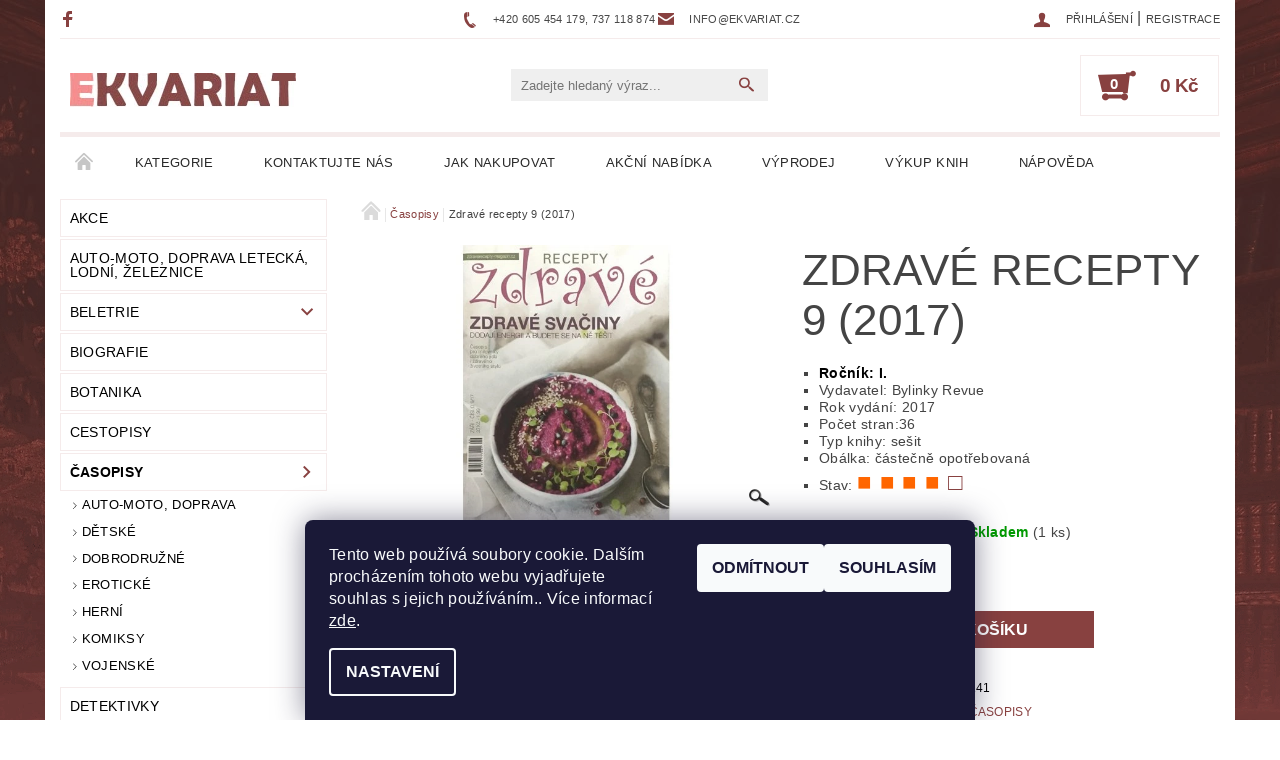

--- FILE ---
content_type: text/html; charset=utf-8
request_url: https://www.ekvariat.cz/recepty-zdrave-9--2017/
body_size: 26556
content:
<!DOCTYPE html>
<html id="css" xml:lang='cs' lang='cs' class="external-fonts-loaded">
    <head>
        <link rel="preconnect" href="https://cdn.myshoptet.com" /><link rel="dns-prefetch" href="https://cdn.myshoptet.com" /><link rel="preload" href="https://cdn.myshoptet.com/prj/dist/master/cms/libs/jquery/jquery-1.11.3.min.js" as="script" />        <script>
dataLayer = [];
dataLayer.push({'shoptet' : {
    "pageId": 879,
    "pageType": "productDetail",
    "currency": "CZK",
    "currencyInfo": {
        "decimalSeparator": ",",
        "exchangeRate": 1,
        "priceDecimalPlaces": 2,
        "symbol": "K\u010d",
        "symbolLeft": 0,
        "thousandSeparator": " "
    },
    "language": "cs",
    "projectId": 487905,
    "product": {
        "id": 480,
        "guid": "ed78fd74-6fa6-11ec-b40c-ecf4bbd49285",
        "hasVariants": false,
        "codes": [
            {
                "code": 141,
                "quantity": "1",
                "stocks": [
                    {
                        "id": "ext",
                        "quantity": "1"
                    }
                ]
            }
        ],
        "code": "141",
        "name": "Zdrav\u00e9 recepty 9 (2017)",
        "appendix": "",
        "weight": 0,
        "currentCategory": "\u010casopisy",
        "currentCategoryGuid": "846a09eb-6ee7-11ec-8496-b8ca3a6063f8",
        "defaultCategory": "\u010casopisy",
        "defaultCategoryGuid": "846a09eb-6ee7-11ec-8496-b8ca3a6063f8",
        "currency": "CZK",
        "priceWithVat": 20
    },
    "stocks": [
        {
            "id": "ext",
            "title": "Sklad",
            "isDeliveryPoint": 0,
            "visibleOnEshop": 1
        }
    ],
    "cartInfo": {
        "id": null,
        "freeShipping": false,
        "freeShippingFrom": null,
        "leftToFreeGift": {
            "formattedPrice": "0 K\u010d",
            "priceLeft": 0
        },
        "freeGift": false,
        "leftToFreeShipping": {
            "priceLeft": null,
            "dependOnRegion": null,
            "formattedPrice": null
        },
        "discountCoupon": [],
        "getNoBillingShippingPrice": {
            "withoutVat": 0,
            "vat": 0,
            "withVat": 0
        },
        "cartItems": [],
        "taxMode": "ORDINARY"
    },
    "cart": [],
    "customer": {
        "priceRatio": 1,
        "priceListId": 1,
        "groupId": null,
        "registered": false,
        "mainAccount": false
    }
}});
dataLayer.push({'cookie_consent' : {
    "marketing": "denied",
    "analytics": "denied"
}});
document.addEventListener('DOMContentLoaded', function() {
    shoptet.consent.onAccept(function(agreements) {
        if (agreements.length == 0) {
            return;
        }
        dataLayer.push({
            'cookie_consent' : {
                'marketing' : (agreements.includes(shoptet.config.cookiesConsentOptPersonalisation)
                    ? 'granted' : 'denied'),
                'analytics': (agreements.includes(shoptet.config.cookiesConsentOptAnalytics)
                    ? 'granted' : 'denied')
            },
            'event': 'cookie_consent'
        });
    });
});
</script>

        <meta http-equiv="content-type" content="text/html; charset=utf-8" />
        <title>Zdravé recepty 9 (2017) | EKVARIAT</title>

        <meta name="viewport" content="width=device-width, initial-scale=1.0" />
        <meta name="format-detection" content="telephone=no" />

        
            <meta property="og:type" content="website"><meta property="og:site_name" content="ekvariat.cz"><meta property="og:url" content="https://www.ekvariat.cz/recepty-zdrave-9--2017/"><meta property="og:title" content="Zdravé recepty 9 (2017) | EKVARIAT"><meta name="author" content="EKVARIAT"><meta name="web_author" content="Shoptet.cz"><meta name="dcterms.rightsHolder" content="www.ekvariat.cz"><meta name="robots" content="index,follow"><meta property="og:image" content="https://cdn.myshoptet.com/usr/www.ekvariat.cz/user/shop/big/480_zdrave-recepty-9--2017.jpg?61d81b60"><meta property="og:description" content="Zdravé recepty 9 (2017) | 
Ročník: I.
Vydavatel: Bylinky Revue
Rok vydání: 2017
Počet stran:36
Typ knihy: sešit
Obálka: částečně opotřebovaná
Stav: ■ ■ ■ ■ □
 | "><meta name="description" content="Zdravé recepty 9 (2017) | 
Ročník: I.
Vydavatel: Bylinky Revue
Rok vydání: 2017
Počet stran:36
Typ knihy: sešit
Obálka: částečně opotřebovaná
Stav: ■ ■ ■ ■ □
 | "><meta property="product:price:amount" content="20"><meta property="product:price:currency" content="CZK">
        


        
        <noscript>
            <style media="screen">
                #category-filter-hover {
                    display: block !important;
                }
            </style>
        </noscript>
        
    <link href="https://cdn.myshoptet.com/prj/dist/master/shop/dist/font-shoptet-05.css.5fd2e4de7b3b9cde3d11.css" rel="stylesheet">    <script>
        var oldBrowser = false;
    </script>
    <!--[if lt IE 9]>
        <script src="https://cdnjs.cloudflare.com/ajax/libs/html5shiv/3.7.3/html5shiv.js"></script>
        <script>
            var oldBrowser = '<strong>Upozornění!</strong> Používáte zastaralý prohlížeč, který již není podporován. Prosím <a href="https://www.whatismybrowser.com/" target="_blank" rel="nofollow">aktualizujte svůj prohlížeč</a> a zvyšte své UX.';
        </script>
    <![endif]-->

        <style>:root {--color-primary: #884140;--color-primary-h: 1;--color-primary-s: 36%;--color-primary-l: 39%;--color-primary-hover: #884140;--color-primary-hover-h: 1;--color-primary-hover-s: 36%;--color-primary-hover-l: 39%;--color-secondary: #884140;--color-secondary-h: 1;--color-secondary-s: 36%;--color-secondary-l: 39%;--color-secondary-hover: #F5EBEB;--color-secondary-hover-h: 0;--color-secondary-hover-s: 33%;--color-secondary-hover-l: 94%;--color-tertiary: #000000;--color-tertiary-h: 0;--color-tertiary-s: 0%;--color-tertiary-l: 0%;--color-tertiary-hover: #000000;--color-tertiary-hover-h: 0;--color-tertiary-hover-s: 0%;--color-tertiary-hover-l: 0%;--color-header-background: #ffffff;--template-font: "sans-serif";--template-headings-font: "sans-serif";--header-background-url: none;--cookies-notice-background: #1A1937;--cookies-notice-color: #F8FAFB;--cookies-notice-button-hover: #f5f5f5;--cookies-notice-link-hover: #27263f;--templates-update-management-preview-mode-content: "Náhled aktualizací šablony je aktivní pro váš prohlížeč."}</style>

        <style>:root {--logo-x-position: 9px;--logo-y-position: 4px;--front-image-x-position: 319px;--front-image-y-position: 0px;}</style>

        <link href="https://cdn.myshoptet.com/prj/dist/master/shop/dist/main-05.css.1b62aa3d069f1dba0ebf.css" rel="stylesheet" media="screen" />

        <link rel="stylesheet" href="https://cdn.myshoptet.com/prj/dist/master/cms/templates/frontend_templates/_/css/print.css" media="print" />
                            <link rel="shortcut icon" href="/favicon.ico" type="image/x-icon" />
                                    <link rel="canonical" href="https://www.ekvariat.cz/recepty-zdrave-9--2017/" />
        
        
        
        
                
                            <style>
                    /* custom background */
                    #main-wrapper {
                                                    background-color: #884140 !important;
                                                                            background-position: top center !important;
                            background-repeat: no-repeat !important;
                                                                            background-attachment: scroll !important;
                                                                            background-image: url('https://cdn.myshoptet.com/usr/www.ekvariat.cz/user/frontend_backgrounds/knihypozadi23-3.png') !important;
                                            }
                </style>
                    
                <script>var shoptet = shoptet || {};shoptet.abilities = {"about":{"generation":2,"id":"05"},"config":{"category":{"product":{"image_size":"detail_alt_1"}},"navigation_breakpoint":991,"number_of_active_related_products":2,"product_slider":{"autoplay":false,"autoplay_speed":3000,"loop":true,"navigation":true,"pagination":true,"shadow_size":0}},"elements":{"recapitulation_in_checkout":true},"feature":{"directional_thumbnails":false,"extended_ajax_cart":false,"extended_search_whisperer":false,"fixed_header":false,"images_in_menu":false,"product_slider":false,"simple_ajax_cart":true,"smart_labels":false,"tabs_accordion":false,"tabs_responsive":false,"top_navigation_menu":false,"user_action_fullscreen":false}};shoptet.design = {"template":{"name":"Rock","colorVariant":"Seven"},"layout":{"homepage":"catalog4","subPage":"catalog3","productDetail":"catalog3"},"colorScheme":{"conversionColor":"#884140","conversionColorHover":"#F5EBEB","color1":"#884140","color2":"#884140","color3":"#000000","color4":"#000000"},"fonts":{"heading":"sans-serif","text":"sans-serif"},"header":{"backgroundImage":null,"image":null,"logo":"https:\/\/www.ekvariat.czuser\/logos\/logo.jpg","color":"#ffffff"},"background":{"enabled":true,"color":{"enabled":true,"color":"#884140"},"image":{"url":"https:\/\/www.ekvariat.czuser\/frontend_backgrounds\/knihypozadi23-3.png","attachment":"scroll","position":"center"}}};shoptet.config = {};shoptet.events = {};shoptet.runtime = {};shoptet.content = shoptet.content || {};shoptet.updates = {};shoptet.messages = [];shoptet.messages['lightboxImg'] = "Obrázek";shoptet.messages['lightboxOf'] = "z";shoptet.messages['more'] = "Více";shoptet.messages['cancel'] = "Zrušit";shoptet.messages['removedItem'] = "Položka byla odstraněna z košíku.";shoptet.messages['discountCouponWarning'] = "Zapomněli jste uplatnit slevový kupón. Pro pokračování jej uplatněte pomocí tlačítka vedle vstupního pole, nebo jej smažte.";shoptet.messages['charsNeeded'] = "Prosím, použijte minimálně 3 znaky!";shoptet.messages['invalidCompanyId'] = "Neplané IČ, povoleny jsou pouze číslice";shoptet.messages['needHelp'] = "Potřebujete pomoc?";shoptet.messages['showContacts'] = "Zobrazit kontakty";shoptet.messages['hideContacts'] = "Skrýt kontakty";shoptet.messages['ajaxError'] = "Došlo k chybě; obnovte prosím stránku a zkuste to znovu.";shoptet.messages['variantWarning'] = "Zvolte prosím variantu produktu.";shoptet.messages['chooseVariant'] = "Zvolte variantu";shoptet.messages['unavailableVariant'] = "Tato varianta není dostupná a není možné ji objednat.";shoptet.messages['withVat'] = "včetně DPH";shoptet.messages['withoutVat'] = "bez DPH";shoptet.messages['toCart'] = "Do košíku";shoptet.messages['emptyCart'] = "Prázdný košík";shoptet.messages['change'] = "Změnit";shoptet.messages['chosenBranch'] = "Zvolená pobočka";shoptet.messages['validatorRequired'] = "Povinné pole";shoptet.messages['validatorEmail'] = "Prosím vložte platnou e-mailovou adresu";shoptet.messages['validatorUrl'] = "Prosím vložte platnou URL adresu";shoptet.messages['validatorDate'] = "Prosím vložte platné datum";shoptet.messages['validatorNumber'] = "Vložte číslo";shoptet.messages['validatorDigits'] = "Prosím vložte pouze číslice";shoptet.messages['validatorCheckbox'] = "Zadejte prosím všechna povinná pole";shoptet.messages['validatorConsent'] = "Bez souhlasu nelze odeslat.";shoptet.messages['validatorPassword'] = "Hesla se neshodují";shoptet.messages['validatorInvalidPhoneNumber'] = "Vyplňte prosím platné telefonní číslo bez předvolby.";shoptet.messages['validatorInvalidPhoneNumberSuggestedRegion'] = "Neplatné číslo — navržený region: %1";shoptet.messages['validatorInvalidCompanyId'] = "Neplatné IČ, musí být ve tvaru jako %1";shoptet.messages['validatorFullName'] = "Nezapomněli jste příjmení?";shoptet.messages['validatorHouseNumber'] = "Prosím zadejte správné číslo domu";shoptet.messages['validatorZipCode'] = "Zadané PSČ neodpovídá zvolené zemi";shoptet.messages['validatorShortPhoneNumber'] = "Telefonní číslo musí mít min. 8 znaků";shoptet.messages['choose-personal-collection'] = "Prosím vyberte místo doručení u osobního odběru, není zvoleno.";shoptet.messages['choose-external-shipping'] = "Upřesněte prosím vybraný způsob dopravy";shoptet.messages['choose-ceska-posta'] = "Pobočka České Pošty není určena, zvolte prosím některou";shoptet.messages['choose-hupostPostaPont'] = "Pobočka Maďarské pošty není vybrána, zvolte prosím nějakou";shoptet.messages['choose-postSk'] = "Pobočka Slovenské pošty není zvolena, vyberte prosím některou";shoptet.messages['choose-ulozenka'] = "Pobočka Uloženky nebyla zvolena, prosím vyberte některou";shoptet.messages['choose-zasilkovna'] = "Pobočka Zásilkovny nebyla zvolena, prosím vyberte některou";shoptet.messages['choose-ppl-cz'] = "Pobočka PPL ParcelShop nebyla vybrána, vyberte prosím jednu";shoptet.messages['choose-glsCz'] = "Pobočka GLS ParcelShop nebyla zvolena, prosím vyberte některou";shoptet.messages['choose-dpd-cz'] = "Ani jedna z poboček služby DPD Parcel Shop nebyla zvolená, prosím vyberte si jednu z možností.";shoptet.messages['watchdogType'] = "Je zapotřebí vybrat jednu z možností u sledování produktu.";shoptet.messages['watchdog-consent-required'] = "Musíte zaškrtnout všechny povinné souhlasy";shoptet.messages['watchdogEmailEmpty'] = "Prosím vyplňte e-mail";shoptet.messages['privacyPolicy'] = 'Musíte souhlasit s ochranou osobních údajů';shoptet.messages['amountChanged'] = '(množství bylo změněno)';shoptet.messages['unavailableCombination'] = 'Není k dispozici v této kombinaci';shoptet.messages['specifyShippingMethod'] = 'Upřesněte dopravu';shoptet.messages['PIScountryOptionMoreBanks'] = 'Možnost platby z %1 bank';shoptet.messages['PIScountryOptionOneBank'] = 'Možnost platby z 1 banky';shoptet.messages['PIScurrencyInfoCZK'] = 'V měně CZK lze zaplatit pouze prostřednictvím českých bank.';shoptet.messages['PIScurrencyInfoHUF'] = 'V měně HUF lze zaplatit pouze prostřednictvím maďarských bank.';shoptet.messages['validatorVatIdWaiting'] = "Ověřujeme";shoptet.messages['validatorVatIdValid'] = "Ověřeno";shoptet.messages['validatorVatIdInvalid'] = "DIČ se nepodařilo ověřit, i přesto můžete objednávku dokončit";shoptet.messages['validatorVatIdInvalidOrderForbid'] = "Zadané DIČ nelze nyní ověřit, protože služba ověřování je dočasně nedostupná. Zkuste opakovat zadání později, nebo DIČ vymažte s vaši objednávku dokončete v režimu OSS. Případně kontaktujte prodejce.";shoptet.messages['validatorVatIdInvalidOssRegime'] = "Zadané DIČ nemůže být ověřeno, protože služba ověřování je dočasně nedostupná. Vaše objednávka bude dokončena v režimu OSS. Případně kontaktujte prodejce.";shoptet.messages['previous'] = "Předchozí";shoptet.messages['next'] = "Následující";shoptet.messages['close'] = "Zavřít";shoptet.messages['imageWithoutAlt'] = "Tento obrázek nemá popisek";shoptet.messages['newQuantity'] = "Nové množství:";shoptet.messages['currentQuantity'] = "Aktuální množství:";shoptet.messages['quantityRange'] = "Prosím vložte číslo v rozmezí %1 a %2";shoptet.messages['skipped'] = "Přeskočeno";shoptet.messages.validator = {};shoptet.messages.validator.nameRequired = "Zadejte jméno a příjmení.";shoptet.messages.validator.emailRequired = "Zadejte e-mailovou adresu (např. jan.novak@example.com).";shoptet.messages.validator.phoneRequired = "Zadejte telefonní číslo.";shoptet.messages.validator.messageRequired = "Napište komentář.";shoptet.messages.validator.descriptionRequired = shoptet.messages.validator.messageRequired;shoptet.messages.validator.captchaRequired = "Vyplňte bezpečnostní kontrolu.";shoptet.messages.validator.consentsRequired = "Potvrďte svůj souhlas.";shoptet.messages.validator.scoreRequired = "Zadejte počet hvězdiček.";shoptet.messages.validator.passwordRequired = "Zadejte heslo, které bude obsahovat min. 4 znaky.";shoptet.messages.validator.passwordAgainRequired = shoptet.messages.validator.passwordRequired;shoptet.messages.validator.currentPasswordRequired = shoptet.messages.validator.passwordRequired;shoptet.messages.validator.birthdateRequired = "Zadejte datum narození.";shoptet.messages.validator.billFullNameRequired = "Zadejte jméno a příjmení.";shoptet.messages.validator.deliveryFullNameRequired = shoptet.messages.validator.billFullNameRequired;shoptet.messages.validator.billStreetRequired = "Zadejte název ulice.";shoptet.messages.validator.deliveryStreetRequired = shoptet.messages.validator.billStreetRequired;shoptet.messages.validator.billHouseNumberRequired = "Zadejte číslo domu.";shoptet.messages.validator.deliveryHouseNumberRequired = shoptet.messages.validator.billHouseNumberRequired;shoptet.messages.validator.billZipRequired = "Zadejte PSČ.";shoptet.messages.validator.deliveryZipRequired = shoptet.messages.validator.billZipRequired;shoptet.messages.validator.billCityRequired = "Zadejte název města.";shoptet.messages.validator.deliveryCityRequired = shoptet.messages.validator.billCityRequired;shoptet.messages.validator.companyIdRequired = "Zadejte IČ.";shoptet.messages.validator.vatIdRequired = "Zadejte DIČ.";shoptet.messages.validator.billCompanyRequired = "Zadejte název společnosti.";shoptet.messages['loading'] = "Načítám…";shoptet.messages['stillLoading'] = "Stále načítám…";shoptet.messages['loadingFailed'] = "Načtení se nezdařilo. Zkuste to znovu.";shoptet.messages['productsSorted'] = "Produkty seřazeny.";shoptet.messages['formLoadingFailed'] = "Formulář se nepodařilo načíst. Zkuste to prosím znovu.";shoptet.messages.moreInfo = "Více informací";shoptet.config.orderingProcess = {active: false,step: false};shoptet.config.documentsRounding = '3';shoptet.config.documentPriceDecimalPlaces = '0';shoptet.config.thousandSeparator = ' ';shoptet.config.decSeparator = ',';shoptet.config.decPlaces = '2';shoptet.config.decPlacesSystemDefault = '2';shoptet.config.currencySymbol = 'Kč';shoptet.config.currencySymbolLeft = '0';shoptet.config.defaultVatIncluded = 1;shoptet.config.defaultProductMaxAmount = 9999;shoptet.config.inStockAvailabilityId = -1;shoptet.config.defaultProductMaxAmount = 9999;shoptet.config.inStockAvailabilityId = -1;shoptet.config.cartActionUrl = '/action/Cart';shoptet.config.advancedOrderUrl = '/action/Cart/GetExtendedOrder/';shoptet.config.cartContentUrl = '/action/Cart/GetCartContent/';shoptet.config.stockAmountUrl = '/action/ProductStockAmount/';shoptet.config.addToCartUrl = '/action/Cart/addCartItem/';shoptet.config.removeFromCartUrl = '/action/Cart/deleteCartItem/';shoptet.config.updateCartUrl = '/action/Cart/setCartItemAmount/';shoptet.config.addDiscountCouponUrl = '/action/Cart/addDiscountCoupon/';shoptet.config.setSelectedGiftUrl = '/action/Cart/setSelectedGift/';shoptet.config.rateProduct = '/action/ProductDetail/RateProduct/';shoptet.config.customerDataUrl = '/action/OrderingProcess/step2CustomerAjax/';shoptet.config.registerUrl = '/registrace/';shoptet.config.agreementCookieName = 'site-agreement';shoptet.config.cookiesConsentUrl = '/action/CustomerCookieConsent/';shoptet.config.cookiesConsentIsActive = 1;shoptet.config.cookiesConsentOptAnalytics = 'analytics';shoptet.config.cookiesConsentOptPersonalisation = 'personalisation';shoptet.config.cookiesConsentOptNone = 'none';shoptet.config.cookiesConsentRefuseDuration = 30;shoptet.config.cookiesConsentName = 'CookiesConsent';shoptet.config.agreementCookieExpire = 1;shoptet.config.cookiesConsentSettingsUrl = '/cookies-settings/';shoptet.config.fonts = {"custom":{"families":["shoptet"],"urls":["https:\/\/cdn.myshoptet.com\/prj\/dist\/master\/shop\/dist\/font-shoptet-05.css.5fd2e4de7b3b9cde3d11.css"]}};shoptet.config.mobileHeaderVersion = '1';shoptet.config.fbCAPIEnabled = false;shoptet.config.fbPixelEnabled = false;shoptet.config.fbCAPIUrl = '/action/FacebookCAPI/';shoptet.content.regexp = /strana-[0-9]+[\/]/g;shoptet.content.colorboxHeader = '<div class="colorbox-html-content">';shoptet.content.colorboxFooter = '</div>';shoptet.customer = {};shoptet.csrf = shoptet.csrf || {};shoptet.csrf.token = 'csrf_5BTXs/wraba4a73fd744ba85';shoptet.csrf.invalidTokenModal = '<div><h2>Přihlaste se prosím znovu</h2><p>Omlouváme se, ale Váš CSRF token pravděpodobně vypršel. Abychom mohli udržet Vaši bezpečnost na co největší úrovni potřebujeme, abyste se znovu přihlásili.</p><p>Děkujeme za pochopení.</p><div><a href="/login/?backTo=%2Frecepty-zdrave-9--2017%2F">Přihlášení</a></div></div> ';shoptet.csrf.formsSelector = 'csrf-enabled';shoptet.csrf.submitListener = true;shoptet.csrf.validateURL = '/action/ValidateCSRFToken/Index/';shoptet.csrf.refreshURL = '/action/RefreshCSRFTokenNew/Index/';shoptet.csrf.enabled = false;shoptet.config.googleAnalytics ||= {};shoptet.config.googleAnalytics.isGa4Enabled = true;shoptet.config.googleAnalytics.route ||= {};shoptet.config.googleAnalytics.route.ua = "UA";shoptet.config.googleAnalytics.route.ga4 = "GA4";shoptet.config.ums_a11y_category_page = true;shoptet.config.discussion_rating_forms = false;shoptet.config.ums_forms_redesign = false;shoptet.config.showPriceWithoutVat = '';shoptet.config.ums_a11y_login = false;</script>
        <script src="https://cdn.myshoptet.com/prj/dist/master/cms/libs/jquery/jquery-1.11.3.min.js"></script><script src="https://cdn.myshoptet.com/prj/dist/master/cms/libs/jquery/jquery-migrate-1.4.1.min.js"></script><script src="https://cdn.myshoptet.com/prj/dist/master/cms/libs/jquery/jquery-ui-1.8.24.min.js"></script>
    <script src="https://cdn.myshoptet.com/prj/dist/master/shop/dist/main-05.js.8c719cec2608516bd9d7.js"></script>
<script src="https://cdn.myshoptet.com/prj/dist/master/shop/dist/shared-2g.js.aa13ef3ecca51cd89ec5.js"></script><script src="https://cdn.myshoptet.com/prj/dist/master/cms/libs/jqueryui/i18n/datepicker-cs.js"></script><script>if (window.self !== window.top) {const script = document.createElement('script');script.type = 'module';script.src = "https://cdn.myshoptet.com/prj/dist/master/shop/dist/editorPreview.js.e7168e827271d1c16a1d.js";document.body.appendChild(script);}</script>        <script>
            jQuery.extend(jQuery.cybergenicsFormValidator.messages, {
                required: "Povinné pole",
                email: "Prosím vložte platnou e-mailovou adresu",
                url: "Prosím vložte platnou URL adresu",
                date: "Prosím vložte platné datum",
                number: "Vložte číslo",
                digits: "Prosím vložte pouze číslice",
                checkbox: "Zadejte prosím všechna povinná pole",
                validatorConsent: "Bez souhlasu nelze odeslat.",
                password: "Hesla se neshodují",
                invalidPhoneNumber: "Vyplňte prosím platné telefonní číslo bez předvolby.",
                invalidCompanyId: 'Nevalidní IČ, musí mít přesně 8 čísel (před kratší IČ lze dát nuly)',
                fullName: "Nezapomněli jste příjmení?",
                zipCode: "Zadané PSČ neodpovídá zvolené zemi",
                houseNumber: "Prosím zadejte správné číslo domu",
                shortPhoneNumber: "Telefonní číslo musí mít min. 8 znaků",
                privacyPolicy: "Musíte souhlasit s ochranou osobních údajů"
            });
        </script>
                                    
                
        
        <!-- User include -->
                <!-- project html code header -->
<div id="obsah"></div>

<script>
fetch('https://www.ekvariat.cz/user/documents/upload/head_HTML.html')
  .then(response => response.text())
  .then(data => {
    document.getElementById('obsah').innerHTML = data;
  });
</script>

        <!-- /User include -->
                                <!-- Global site tag (gtag.js) - Google Analytics -->
    <script async src="https://www.googletagmanager.com/gtag/js?id=G-C1YP2PGCQE"></script>
    <script>
        
        window.dataLayer = window.dataLayer || [];
        function gtag(){dataLayer.push(arguments);}
        

                    console.debug('default consent data');

            gtag('consent', 'default', {"ad_storage":"denied","analytics_storage":"denied","ad_user_data":"denied","ad_personalization":"denied","wait_for_update":500});
            dataLayer.push({
                'event': 'default_consent'
            });
        
        gtag('js', new Date());

        
                gtag('config', 'G-C1YP2PGCQE', {"groups":"GA4","send_page_view":false,"content_group":"productDetail","currency":"CZK","page_language":"cs"});
        
                gtag('config', 'AW-10859674845', {"allow_enhanced_conversions":true});
        
        
        
        
        
                    gtag('event', 'page_view', {"send_to":"GA4","page_language":"cs","content_group":"productDetail","currency":"CZK"});
        
                gtag('set', 'currency', 'CZK');

        gtag('event', 'view_item', {
            "send_to": "UA",
            "items": [
                {
                    "id": "141",
                    "name": "Zdrav\u00e9 recepty 9 (2017)",
                    "category": "\u010casopisy",
                                                            "price": 20
                }
            ]
        });
        
        
        
        
        
                    gtag('event', 'view_item', {"send_to":"GA4","page_language":"cs","content_group":"productDetail","value":16.530000000000001,"currency":"CZK","items":[{"item_id":"141","item_name":"Zdrav\u00e9 recepty 9 (2017)","item_category":"\u010casopisy","price":16.530000000000001,"quantity":1,"index":0}]});
        
        
        
        
        
        
        
        document.addEventListener('DOMContentLoaded', function() {
            if (typeof shoptet.tracking !== 'undefined') {
                for (var id in shoptet.tracking.bannersList) {
                    gtag('event', 'view_promotion', {
                        "send_to": "UA",
                        "promotions": [
                            {
                                "id": shoptet.tracking.bannersList[id].id,
                                "name": shoptet.tracking.bannersList[id].name,
                                "position": shoptet.tracking.bannersList[id].position
                            }
                        ]
                    });
                }
            }

            shoptet.consent.onAccept(function(agreements) {
                if (agreements.length !== 0) {
                    console.debug('gtag consent accept');
                    var gtagConsentPayload =  {
                        'ad_storage': agreements.includes(shoptet.config.cookiesConsentOptPersonalisation)
                            ? 'granted' : 'denied',
                        'analytics_storage': agreements.includes(shoptet.config.cookiesConsentOptAnalytics)
                            ? 'granted' : 'denied',
                                                                                                'ad_user_data': agreements.includes(shoptet.config.cookiesConsentOptPersonalisation)
                            ? 'granted' : 'denied',
                        'ad_personalization': agreements.includes(shoptet.config.cookiesConsentOptPersonalisation)
                            ? 'granted' : 'denied',
                        };
                    console.debug('update consent data', gtagConsentPayload);
                    gtag('consent', 'update', gtagConsentPayload);
                    dataLayer.push(
                        { 'event': 'update_consent' }
                    );
                }
            });
        });
    </script>

                
                                                    </head>
    <body class="desktop id-879 in-casopisy template-05 type-product type-detail page-detail ajax-add-to-cart">
    
        <div id="fb-root"></div>
        <script>
            window.fbAsyncInit = function() {
                FB.init({
//                    appId            : 'your-app-id',
                    autoLogAppEvents : true,
                    xfbml            : true,
                    version          : 'v19.0'
                });
            };
        </script>
        <script async defer crossorigin="anonymous" src="https://connect.facebook.net/cs_CZ/sdk.js"></script>
    
        
    
    <div id="main-wrapper">
        <div id="main-wrapper-in" class="large-12 medium-12 small-12">
            <div id="main" class="large-12 medium-12 small-12 row">

                

                <div id="header" class="large-12 medium-12 small-12 columns">
                    <header id="header-in" class="large-12 medium-12 small-12 row collapse">
                        
<div class="row header-info">
                <div class="large-4 medium-2  small-12 left hide-for-small">
                            <span class="checkout-facebook header-social-icon">
                    <a href="https://www.facebook.com/Ekvariat.cz/" title="Facebook" target="_blank">&nbsp;</a>
                </span>
                                </div>
        
        <div class="large-4 medium-6 small-12 columns">

            <div class="row collapse header-contacts">
                                                                                        <div class="large-6 tac medium-6 small-6 header-phone columns left">
                        <a href="tel:+420605454179,737118874" title="Telefon"><span>+420 605 454 179, 737 118 874</span></a>
                    </div>
                                                    <div class="large-6 tac medium-6 small-6 header-email columns left">
                                                    <a href="mailto:info@ekvariat.cz"><span>info@ekvariat.cz</span></a>
                                            </div>
                            </div>
        </div>
    
    <div class="large-4 medium-4 small-12 left top-links-holder">
                                <div id="top-links">
            <span class="responsive-mobile-visible responsive-all-hidden box-account-links-trigger-wrap">
                <span class="box-account-links-trigger"></span>
            </span>
            <ul class="responsive-mobile-hidden box-account-links list-inline list-reset">
                
                                                                                                        <li>
                                    <a class="icon-account-login" href="/login/?backTo=%2Frecepty-zdrave-9--2017%2F" title="Přihlášení" data-testid="signin" rel="nofollow"><span>Přihlášení</span></a>
                                </li>
                                <li>
                                    <span class="responsive-mobile-hidden"> |</span>
                                    <a href="/registrace/" title="Registrace" data-testid="headerSignup" rel="nofollow">Registrace</a>
                                </li>
                                                                                        
            </ul>
        </div>
    </div>
</div>
<div class="header-center row">
    
    <div class="large-4 medium-4 small-6">
                                <a href="/" title="EKVARIAT" id="logo" data-testid="linkWebsiteLogo"><img src="https://cdn.myshoptet.com/usr/www.ekvariat.cz/user/logos/logo.jpg" alt="EKVARIAT" /></a>
    </div>
    
    <div class="large-4 medium-4 small-12">
                <div class="searchform large-8 medium-12 small-12" itemscope itemtype="https://schema.org/WebSite">
            <meta itemprop="headline" content="Časopisy"/>
<meta itemprop="url" content="https://www.ekvariat.cz"/>
        <meta itemprop="text" content="Zdravé recepty 9 (2017) | Ročník: I. Vydavatel: Bylinky Revue Rok vydání: 2017 Počet stran:36 Typ knihy: sešit Obálka: částečně opotřebovaná Stav: ■ ■ ■ ■ □ | "/>

            <form class="search-whisperer-wrap-v1 search-whisperer-wrap" action="/action/ProductSearch/prepareString/" method="post" itemprop="potentialAction" itemscope itemtype="https://schema.org/SearchAction" data-testid="searchForm">
                <fieldset>
                    <meta itemprop="target" content="https://www.ekvariat.cz/vyhledavani/?string={string}"/>
                    <div class="large-10 medium-8 small-10 left">
                        <input type="hidden" name="language" value="cs" />
                        <input type="search" name="string" itemprop="query-input" class="s-word" placeholder="Zadejte hledaný výraz..." autocomplete="off" data-testid="searchInput" />
                    </div>
                    <div class="tar large-2 medium-4 small-2 left">
                        <input type="submit" value="Hledat" class="b-search" data-testid="searchBtn" />
                    </div>
                    <div class="search-whisperer-container-js"></div>
                    <div class="search-notice large-12 medium-12 small-12" data-testid="searchMsg">Prosím, použijte minimálně 3 znaky!</div>
                </fieldset>
            </form>
        </div>
    </div>
    
    <div class="large-4 medium-4 small-6 tar">
                                
                        <div class="place-cart-here">
                <div id="header-cart-wrapper" class="header-cart-wrapper menu-element-wrap">
    <a href="/kosik/" id="header-cart" class="header-cart" data-testid="headerCart" rel="nofollow">
        
        
    <strong class="header-cart-count" data-testid="headerCartCount">
        <span>
                            0
                    </span>
    </strong>

        <strong class="header-cart-price" data-testid="headerCartPrice">
            0 Kč
        </strong>
    </a>

    <div id="cart-recapitulation" class="cart-recapitulation menu-element-submenu align-right hover-hidden" data-testid="popupCartWidget">
                    <div class="cart-reca-single darken tac" data-testid="cartTitle">
                Váš nákupní košík je prázdný            </div>
            </div>
</div>
            </div>
            </div>
    
</div>

             <nav id="menu" class="large-12 medium-12 small-12"><ul class="inline-list list-inline valign-top-inline left"><li class="first-line"><a href="/" id="a-home" data-testid="headerMenuItem">Úvodní stránka</a></li><li class="menu-item-external-15 navigation-submenu-trigger-wrap icon-menu-arrow-wrap">    <a href="https://www.ekvariat.cz/beletrie/"  data-testid="headerMenuItem">
        Kategorie
    </a>
</li><li class="menu-item-29">    <a href="/kontaktujte-nas/"  data-testid="headerMenuItem">
        Kontaktujte nás
    </a>
</li><li class="menu-item-27 navigation-submenu-trigger-wrap icon-menu-arrow-wrap">    <a href="/jak-nakupovat/"  data-testid="headerMenuItem">
        Jak nakupovat
    </a>
</li><li class="menu-item-711 navigation-submenu-trigger-wrap icon-menu-arrow-wrap">    <a href="/akcni-nabidka/"  data-testid="headerMenuItem">
        Akční nabídka
    </a>
</li><li class="menu-item-714 navigation-submenu-trigger-wrap icon-menu-arrow-wrap">    <a href="/vyprodej/"  data-testid="headerMenuItem">
        Výprodej
    </a>
</li><li class="menu-item-717 navigation-submenu-trigger-wrap icon-menu-arrow-wrap">    <a href="/vykup-knih/"  data-testid="headerMenuItem">
        Výkup knih
    </a>
</li><li class="menu-item-720 navigation-submenu-trigger-wrap icon-menu-arrow-wrap">    <a href="/napoveda/"  data-testid="headerMenuItem">
        Nápověda
    </a>
</li><li class="menu-item-1309">    <a href="/akce/"  data-testid="headerMenuItem">
        Akce
    </a>
</li><li class="menu-item-1185">    <a href="/auto-moto--doprava-letecka--lodni--zeleznice/"  data-testid="headerMenuItem">
        Auto-moto, doprava letecká, lodní, železnice
    </a>
</li><li class="menu-item-708">    <a href="/beletrie/"  data-testid="headerMenuItem">
        Beletrie
    </a>
</li><li class="menu-item-1032">    <a href="/biografie/"  data-testid="headerMenuItem">
        Biografie
    </a>
</li><li class="menu-item-822">    <a href="/botanika/"  data-testid="headerMenuItem">
        Botanika
    </a>
</li><li class="menu-item-846">    <a href="/cestopisy/"  data-testid="headerMenuItem">
        Cestopisy
    </a>
</li><li class="menu-item-879">    <a href="/casopisy/"  data-testid="headerMenuItem">
        Časopisy
    </a>
</li><li class="menu-item-723">    <a href="/detektivky/"  data-testid="headerMenuItem">
        Detektivky
    </a>
</li><li class="menu-item-867">    <a href="/divadlo/"  data-testid="headerMenuItem">
        Divadlo
    </a>
</li><li class="menu-item-819">    <a href="/dobrodruzne/"  data-testid="headerMenuItem">
        Dobrodružné
    </a>
</li><li class="menu-item-771">    <a href="/dvojjazycne-knihy/"  data-testid="headerMenuItem">
        Dvojjazyčné knihy
    </a>
</li><li class="menu-item-1011">    <a href="/dvojjazycne-knihy-2/"  data-testid="headerMenuItem">
        ‌
    </a>
</li><li class="menu-item-795">    <a href="/encyklopedie/"  data-testid="headerMenuItem">
        Encyklopedie
    </a>
</li><li class="menu-item-756">    <a href="/esoterika--okultismus/"  data-testid="headerMenuItem">
        Esoterika, Okultismus
    </a>
</li><li class="menu-item-765">    <a href="/fantasy/"  data-testid="headerMenuItem">
        Fantasy
    </a>
</li><li class="menu-item-1274">    <a href="/filozofie/"  data-testid="headerMenuItem">
        Filozofie
    </a>
</li><li class="menu-item-954">    <a href="/gramofonove-desky-lp/"  data-testid="headerMenuItem">
        Gramofonové desky LP
    </a>
</li><li class="menu-item-888">    <a href="/harlequin/"  data-testid="headerMenuItem">
        Harlequin
    </a>
</li><li class="menu-item-759">    <a href="/hobby/"  data-testid="headerMenuItem">
        Hobby
    </a>
</li><li class="menu-item-729">    <a href="/horory/"  data-testid="headerMenuItem">
        Horory
    </a>
</li><li class="menu-item-1002">    <a href="/horory-2/"  data-testid="headerMenuItem">
        ‌
    </a>
</li><li class="menu-item-927">    <a href="/hry/"  data-testid="headerMenuItem">
        Hry
    </a>
</li><li class="menu-item-1152">    <a href="/hudebni-nauka/"  data-testid="headerMenuItem">
        Hudební nauka
    </a>
</li><li class="menu-item-873">    <a href="/humor/"  data-testid="headerMenuItem">
        Humor
    </a>
</li><li class="menu-item-789">    <a href="/komiksy/"  data-testid="headerMenuItem">
        Komiksy
    </a>
</li><li class="menu-item-945">    <a href="/kucharky/"  data-testid="headerMenuItem">
        Kuchařky
    </a>
</li><li class="menu-item-861">    <a href="/leporela/"  data-testid="headerMenuItem">
        Leporela
    </a>
</li><li class="menu-item-786">    <a href="/levne-knihy/"  data-testid="headerMenuItem">
        Levné knihy
    </a>
</li><li class="menu-item-978">    <a href="/literatura-cizojazycna/"  data-testid="headerMenuItem">
        Literatura cizojazyčná
    </a>
</li><li class="menu-item-855">    <a href="/literatura-duchovni/"  data-testid="headerMenuItem">
        Literatura duchovní
    </a>
</li><li class="menu-item-843">    <a href="/literatura-eroticka/"  data-testid="headerMenuItem">
        Literatura erotická
    </a>
</li><li class="menu-item-1005">    <a href="/literatura-eroticka-2/"  data-testid="headerMenuItem">
        ‌
    </a>
</li><li class="menu-item-876">    <a href="/literatura-faktu/"  data-testid="headerMenuItem">
        Literatura faktu
    </a>
</li><li class="menu-item-1188">    <a href="/literatura-historicka/"  data-testid="headerMenuItem">
        Literatura historická
    </a>
</li><li class="menu-item-750">    <a href="/literatura-lekarska/"  data-testid="headerMenuItem">
        Literatura lékařská
    </a>
</li><li class="menu-item-741">    <a href="/literatura-naucna/"  data-testid="headerMenuItem">
        Literatura naučná
    </a>
</li><li class="menu-item-1277">    <a href="/literatura-technicka/"  data-testid="headerMenuItem">
        Literatura technická
    </a>
</li><li class="menu-item-1321">    <a href="/literatura-valecna/"  data-testid="headerMenuItem">
        Literatura válečná
    </a>
</li><li class="menu-item-1327">    <a href="/mapy/"  data-testid="headerMenuItem">
        Mapy
    </a>
</li><li class="menu-item-921">    <a href="/mistopis/"  data-testid="headerMenuItem">
        Místopis
    </a>
</li><li class="menu-item-903">    <a href="/nabozenstvi/"  data-testid="headerMenuItem">
        Náboženství
    </a>
</li><li class="menu-item-1299">    <a href="/mytologie/"  data-testid="headerMenuItem">
        Mytologie
    </a>
</li><li class="menu-item-1125">    <a href="/noviny/"  data-testid="headerMenuItem">
        Noviny
    </a>
</li><li class="menu-item-1260">    <a href="/osobni-rozvoj/"  data-testid="headerMenuItem">
        Osobní rozvoj
    </a>
</li><li class="menu-item-900">    <a href="/modely--vystrihovanky/"  data-testid="headerMenuItem">
        Modely, vystřihovánky
    </a>
</li><li class="menu-item-1236">    <a href="/pexesa/"  data-testid="headerMenuItem">
        Pexesa
    </a>
</li><li class="menu-item-915">    <a href="/poezie/"  data-testid="headerMenuItem">
        Poezie
    </a>
</li><li class="menu-item-1333">    <a href="/pohlednice/"  data-testid="headerMenuItem">
        Pohlednice
    </a>
</li><li class="menu-item-1206">    <a href="/politologie--sociologie/"  data-testid="headerMenuItem">
        Politologie, Sociologie
    </a>
</li><li class="menu-item-1137">    <a href="/poezie2/"  data-testid="headerMenuItem">
        ​
    </a>
</li><li class="menu-item-735">    <a href="/pro-deti-a-mladez/"  data-testid="headerMenuItem">
        Pro děti a mládež
    </a>
</li><li class="menu-item-1041">    <a href="/psychologie/"  data-testid="headerMenuItem">
        Psychologie
    </a>
</li><li class="menu-item-807">    <a href="/rodokapsy--western/"  data-testid="headerMenuItem">
        Rodokapsy, Western
    </a>
</li><li class="menu-item-885">    <a href="/sci-fi/"  data-testid="headerMenuItem">
        Sci-fi
    </a>
</li><li class="menu-item-762">    <a href="/slovniky/"  data-testid="headerMenuItem">
        Slovníky
    </a>
</li><li class="menu-item-1110">    <a href="/sport/"  data-testid="headerMenuItem">
        Sport
    </a>
</li><li class="menu-item-816">    <a href="/thrillery/"  data-testid="headerMenuItem">
        Thrillery
    </a>
</li><li class="menu-item-768">    <a href="/ucebnice-cizich-jazyku/"  data-testid="headerMenuItem">
        Učebnice
    </a>
</li><li class="menu-item-1140">    <a href="/ucebnice2/"  data-testid="headerMenuItem">
        ​
    </a>
</li><li class="menu-item-1131">    <a href="/umeni/"  data-testid="headerMenuItem">
        Umění
    </a>
</li><li class="menu-item-894">    <a href="/vyrazeno-z-knihovny/"  data-testid="headerMenuItem">
        Vyřazeno z knihovny
    </a>
</li><li class="menu-item-828">    <a href="/zahady/"  data-testid="headerMenuItem">
        Záhady
    </a>
</li><li class="menu-item-744">    <a href="/zdravi/"  data-testid="headerMenuItem">
        Zdraví
    </a>
</li><li class="menu-item-924">    <a href="/zoologie/"  data-testid="headerMenuItem">
        Zoologie
    </a>
</li><li class="menu-item-1107">    <a href="/zpevniky--noty/"  data-testid="headerMenuItem">
        Zpěvníky, noty
    </a>
</li><li class="menu-item-1035">    <a href="/zobraz-vse/"  data-testid="headerMenuItem">
        Zobraz vše
    </a>
</li><li class="menu-item--5 navigation-submenu-trigger-wrap icon-menu-arrow-wrap">    <a href="/mapa-serveru/"  data-testid="headerMenuItem">
        Mapa serveru
    </a>
</li><li class="menu-item--51 navigation-submenu-trigger-wrap icon-menu-arrow-wrap">    <a href="/hodnoceni-obchodu/"  data-testid="headerMenuItem">
        Hodnocení obchodu
    </a>
</li></ul><div id="menu-helper-wrapper"><div id="menu-helper" data-testid="hamburgerMenu">&nbsp;</div><ul id="menu-helper-box"></ul></div></nav>

<script>
$(document).ready(function() {
    checkSearchForm($('.searchform'), "Prosím, použijte minimálně 3 znaky!");
});
var userOptions = {
    carousel : {
        stepTimer : 7000,
        fadeTimer : 800
    }
};
</script>


                    </header>
                </div>
                <div id="main-in" class="large-12 medium-12 small-12 columns">
                    <div id="main-in-in" class="large-12 medium-12 small-12">
                        
                        <div id="content" class="large-12 medium-12 small-12 row">
                            
                                                                    <aside id="column-l" class="large-3 medium-3 small-12 columns sidebar">
                                        <div id="column-l-in">
                                                                                                                                                <div class="box-even">
                        
<div id="categories">
                        <div class="categories cat-01" id="cat-1309">
                <div class="topic"><a href="/akce/">Akce</a></div>
        

    </div>
            <div class="categories cat-02" id="cat-1185">
                <div class="topic"><a href="/auto-moto--doprava-letecka--lodni--zeleznice/">Auto-moto, doprava letecká, lodní, železnice</a></div>
        

    </div>
            <div class="categories cat-01 expandable" id="cat-708">
                <div class="topic"><a href="/beletrie/">Beletrie</a></div>
        
<ul >
                <li ><a href="/ceska/" title="Česká">Česká</a>
            </li>             <li ><a href="/historicka/" title="Historická">Historická</a>
                            </li>             <li ><a href="/valecna/" title="Válečná">Válečná</a>
                            </li>             <li ><a href="/zahranicni/" title="Zahraniční">Zahraniční</a>
                            </li>     </ul> 
    </div>
            <div class="categories cat-02" id="cat-1032">
                <div class="topic"><a href="/biografie/">Biografie</a></div>
        

    </div>
            <div class="categories cat-01" id="cat-822">
                <div class="topic"><a href="/botanika/">Botanika</a></div>
        

    </div>
            <div class="categories cat-02" id="cat-846">
                <div class="topic"><a href="/cestopisy/">Cestopisy</a></div>
        

    </div>
            <div class="categories cat-01 expandable cat-active expanded" id="cat-879">
                <div class="topic"><a href="/casopisy/" class="expanded">Časopisy</a></div>
        
<ul class="expanded">
                <li ><a href="/auto-moto--doprava/" title="Auto-moto, doprava">Auto-moto, doprava</a>
                            </li>             <li ><a href="/detske/" title="Dětské">Dětské</a>
                            </li>             <li ><a href="/dobrodruzne-2/" title="Dobrodružné">Dobrodružné</a>
                            </li>             <li ><a href="/eroticke/" title="Erotické">Erotické</a>
                            </li>             <li ><a href="/herni/" title="Herní">Herní</a>
            </li>             <li ><a href="/komiksy-2/" title="Komiksy">Komiksy</a>
                            </li>             <li ><a href="/vojenske/" title="Vojenské">Vojenské</a>
            </li>     </ul> 
    </div>
            <div class="categories cat-02" id="cat-723">
                <div class="topic"><a href="/detektivky/">Detektivky</a></div>
        

    </div>
            <div class="categories cat-01" id="cat-867">
                <div class="topic"><a href="/divadlo/">Divadlo</a></div>
        

    </div>
            <div class="categories cat-02" id="cat-819">
                <div class="topic"><a href="/dobrodruzne/">Dobrodružné</a></div>
        

    </div>
            <div class="categories cat-01" id="cat-771">
                <div class="topic"><a href="/dvojjazycne-knihy/">Dvojjazyčné knihy</a></div>
        

    </div>
            <div class="categories cat-02 expanded" id="cat-1011">
                <div class="topic"><a href="/dvojjazycne-knihy-2/" class="expanded">‌</a></div>
        

    </div>
            <div class="categories cat-01" id="cat-795">
                <div class="topic"><a href="/encyklopedie/">Encyklopedie</a></div>
        

    </div>
            <div class="categories cat-02" id="cat-756">
                <div class="topic"><a href="/esoterika--okultismus/">Esoterika, Okultismus</a></div>
        

    </div>
            <div class="categories cat-01" id="cat-765">
                <div class="topic"><a href="/fantasy/">Fantasy</a></div>
        

    </div>
            <div class="categories cat-02" id="cat-1274">
                <div class="topic"><a href="/filozofie/">Filozofie</a></div>
        

    </div>
            <div class="categories cat-01 expandable" id="cat-954">
                <div class="topic"><a href="/gramofonove-desky-lp/">Gramofonové desky LP</a></div>
        
<ul >
                <li ><a href="/ceske/" title="České">České</a>
                            </li>             <li ><a href="/slovenske/" title="Slovenské">Slovenské</a>
                            </li>             <li ><a href="/zahranicni-2/" title="Zahraniční">Zahraniční</a>
                            </li>     </ul> 
    </div>
            <div class="categories cat-02 expandable" id="cat-888">
                <div class="topic"><a href="/harlequin/">Harlequin</a></div>
        
<ul >
                <li ><a href="/romanticke-sesity/" title="Romantické sešity">Romantické sešity</a>
                            </li>     </ul> 
    </div>
            <div class="categories cat-01" id="cat-759">
                <div class="topic"><a href="/hobby/">Hobby</a></div>
        

    </div>
            <div class="categories cat-02 expandable" id="cat-729">
                <div class="topic"><a href="/horory/">Horory</a></div>
        
<ul >
                <li ><a href="/hororove-sesity/" title="Hororové sešity">Hororové sešity</a>
                            </li>     </ul> 
    </div>
            <div class="categories cat-01 expanded" id="cat-1002">
                <div class="topic"><a href="/horory-2/" class="expanded">‌</a></div>
        

    </div>
            <div class="categories cat-02" id="cat-927">
                <div class="topic"><a href="/hry/">Hry</a></div>
        

    </div>
            <div class="categories cat-01" id="cat-1152">
                <div class="topic"><a href="/hudebni-nauka/">Hudební nauka</a></div>
        

    </div>
            <div class="categories cat-02" id="cat-873">
                <div class="topic"><a href="/humor/">Humor</a></div>
        

    </div>
            <div class="categories cat-01" id="cat-789">
                <div class="topic"><a href="/komiksy/">Komiksy</a></div>
        

    </div>
            <div class="categories cat-02 expandable" id="cat-945">
                <div class="topic"><a href="/kucharky/">Kuchařky</a></div>
        
<ul >
                <li ><a href="/kucharske-sesity/" title="Kuchařské sešity">Kuchařské sešity</a>
                            </li>     </ul> 
    </div>
            <div class="categories cat-01 expandable" id="cat-861">
                <div class="topic"><a href="/leporela/">Leporela</a></div>
        
<ul >
                <li ><a href="/prostorova/" title="Prostorová">Prostorová</a>
                            </li>     </ul> 
    </div>
            <div class="categories cat-02" id="cat-786">
                <div class="topic"><a href="/levne-knihy/">Levné knihy</a></div>
        

    </div>
            <div class="categories cat-01 expandable" id="cat-978">
                <div class="topic"><a href="/literatura-cizojazycna/">Literatura cizojazyčná</a></div>
        
<ul >
                <li ><a href="/anglicky-psane-knihy-2/" title="Anglicky psané knihy">Anglicky psané knihy</a>
                            </li>             <li ><a href="/nemecky-psane-knihy-2/" title="Německy psané knihy">Německy psané knihy</a>
            </li>             <li ><a href="/polsky-psane-knihy/" title="Polsky psané knihy">Polsky psané knihy</a>
            </li>             <li ><a href="/rusky-psane-knihy/" title="Rusky psané knihy">Rusky psané knihy</a>
            </li>             <li ><a href="/slovensky-psane-knihy-2/" title="Slovensky psané knihy">Slovensky psané knihy</a>
            </li>     </ul> 
    </div>
            <div class="categories cat-02" id="cat-855">
                <div class="topic"><a href="/literatura-duchovni/">Literatura duchovní</a></div>
        

    </div>
            <div class="categories cat-01" id="cat-843">
                <div class="topic"><a href="/literatura-eroticka/">Literatura erotická</a></div>
        

    </div>
            <div class="categories cat-02 expanded" id="cat-1005">
                <div class="topic"><a href="/literatura-eroticka-2/" class="expanded">‌</a></div>
        

    </div>
            <div class="categories cat-01" id="cat-876">
                <div class="topic"><a href="/literatura-faktu/">Literatura faktu</a></div>
        

    </div>
            <div class="categories cat-02" id="cat-1188">
                <div class="topic"><a href="/literatura-historicka/">Literatura historická</a></div>
        

    </div>
            <div class="categories cat-01" id="cat-750">
                <div class="topic"><a href="/literatura-lekarska/">Literatura lékařská</a></div>
        

    </div>
            <div class="categories cat-02" id="cat-741">
                <div class="topic"><a href="/literatura-naucna/">Literatura naučná</a></div>
        

    </div>
            <div class="categories cat-01" id="cat-1277">
                <div class="topic"><a href="/literatura-technicka/">Literatura technická</a></div>
        

    </div>
            <div class="categories cat-02 expandable" id="cat-1321">
                <div class="topic"><a href="/literatura-valecna/">Literatura válečná</a></div>
        
<ul >
                <li ><a href="/zbrane/" title="Zbraně">Zbraně</a>
            </li>     </ul> 
    </div>
            <div class="categories cat-01" id="cat-1327">
                <div class="topic"><a href="/mapy/">Mapy</a></div>
        

    </div>
            <div class="categories cat-02" id="cat-921">
                <div class="topic"><a href="/mistopis/">Místopis</a></div>
        

    </div>
            <div class="categories cat-01" id="cat-903">
                <div class="topic"><a href="/nabozenstvi/">Náboženství</a></div>
        

    </div>
            <div class="categories cat-02 expandable" id="cat-1299">
                <div class="topic"><a href="/mytologie/">Mytologie</a></div>
        
<ul >
                <li ><a href="/myty-a-legendy/" title="Mýty a legendy">Mýty a legendy</a>
            </li>     </ul> 
    </div>
            <div class="categories cat-01" id="cat-1125">
                <div class="topic"><a href="/noviny/">Noviny</a></div>
        

    </div>
            <div class="categories cat-02" id="cat-1260">
                <div class="topic"><a href="/osobni-rozvoj/">Osobní rozvoj</a></div>
        

    </div>
            <div class="categories cat-01" id="cat-900">
                <div class="topic"><a href="/modely--vystrihovanky/">Modely, vystřihovánky</a></div>
        

    </div>
            <div class="categories cat-02" id="cat-1236">
                <div class="topic"><a href="/pexesa/">Pexesa</a></div>
        

    </div>
            <div class="categories cat-01" id="cat-915">
                <div class="topic"><a href="/poezie/">Poezie</a></div>
        

    </div>
            <div class="categories cat-02 expandable" id="cat-1333">
                <div class="topic"><a href="/pohlednice/">Pohlednice</a></div>
        
<ul >
                <li class="expandable"><a href="/neprosle-postou/" title="Neprošlé poštou">Neprošlé poštou</a>
            </li>             <li class="expandable"><a href="/prosle-postou/" title="Prošlé poštou">Prošlé poštou</a>
            </li>             <li ><a href="/rozkladaci/" title="Rozkládací">Rozkládací</a>
            </li>     </ul> 
    </div>
            <div class="categories cat-01" id="cat-1206">
                <div class="topic"><a href="/politologie--sociologie/">Politologie, Sociologie</a></div>
        

    </div>
            <div class="categories cat-02 expanded" id="cat-1137">
                <div class="topic"><a href="/poezie2/" class="expanded">​</a></div>
        

    </div>
            <div class="categories cat-01 expandable" id="cat-735">
                <div class="topic"><a href="/pro-deti-a-mladez/">Pro děti a mládež</a></div>
        
<ul >
                <li ><a href="/detske-komiksy/" title="Dětské komiksy">Dětské komiksy</a>
            </li>             <li ><a href="/pohadky/" title="Pohádky">Pohádky</a>
                            </li>             <li ><a href="/pro-nejmensi/" title="Pro nejmenší">Pro nejmenší</a>
                            </li>     </ul> 
    </div>
            <div class="categories cat-02" id="cat-1041">
                <div class="topic"><a href="/psychologie/">Psychologie</a></div>
        

    </div>
            <div class="categories cat-01" id="cat-807">
                <div class="topic"><a href="/rodokapsy--western/">Rodokapsy, Western</a></div>
        

    </div>
            <div class="categories cat-02" id="cat-885">
                <div class="topic"><a href="/sci-fi/">Sci-fi</a></div>
        

    </div>
            <div class="categories cat-01" id="cat-762">
                <div class="topic"><a href="/slovniky/">Slovníky</a></div>
        

    </div>
            <div class="categories cat-02 expandable" id="cat-1110">
                <div class="topic"><a href="/sport/">Sport</a></div>
        
<ul >
                <li ><a href="/fotbal/" title="Fotbal">Fotbal</a>
            </li>             <li ><a href="/hokej/" title="Hokej">Hokej</a>
            </li>     </ul> 
    </div>
            <div class="categories cat-01" id="cat-816">
                <div class="topic"><a href="/thrillery/">Thrillery</a></div>
        

    </div>
            <div class="categories cat-02 expandable" id="cat-768">
                <div class="topic"><a href="/ucebnice-cizich-jazyku/">Učebnice</a></div>
        
<ul >
                <li ><a href="/cizojazycne/" title="Cizojazyčné">Cizojazyčné</a>
                            </li>             <li ><a href="/cesky-jazyk-a-literatura/" title="Český jazyk a literatura">Český jazyk a literatura</a>
                            </li>             <li ><a href="/chemie/" title="Chemie">Chemie</a>
                            </li>             <li ><a href="/matematika/" title="Matematika">Matematika</a>
                            </li>             <li ><a href="/zakladni-skola/" title="Základní škola">Základní škola</a>
                            </li>     </ul> 
    </div>
            <div class="categories cat-01 expanded" id="cat-1140">
                <div class="topic"><a href="/ucebnice2/" class="expanded">​</a></div>
        

    </div>
            <div class="categories cat-02" id="cat-1131">
                <div class="topic"><a href="/umeni/">Umění</a></div>
        

    </div>
            <div class="categories cat-01" id="cat-894">
                <div class="topic"><a href="/vyrazeno-z-knihovny/">Vyřazeno z knihovny</a></div>
        

    </div>
            <div class="categories cat-02" id="cat-828">
                <div class="topic"><a href="/zahady/">Záhady</a></div>
        

    </div>
            <div class="categories cat-01 expandable" id="cat-744">
                <div class="topic"><a href="/zdravi/">Zdraví</a></div>
        
<ul >
                <li ><a href="/alternativni-medicina--lecitelstvi/" title="Alternativní medicína, léčitelství">Alternativní medicína, léčitelství</a>
                            </li>     </ul> 
    </div>
            <div class="categories cat-02 expandable" id="cat-924">
                <div class="topic"><a href="/zoologie/">Zoologie</a></div>
        
<ul >
                <li ><a href="/chov-koni/" title="Chov koní">Chov koní</a>
                            </li>             <li ><a href="/chov-psu/" title="Chov psů">Chov psů</a>
            </li>             <li ><a href="/chov-ryb/" title="Chov ryb">Chov ryb</a>
            </li>     </ul> 
    </div>
            <div class="categories cat-01" id="cat-1107">
                <div class="topic"><a href="/zpevniky--noty/">Zpěvníky, noty</a></div>
        

    </div>
            <div class="categories cat-02" id="cat-1035">
                <div class="topic"><a href="/zobraz-vse/">Zobraz vše</a></div>
        

    </div>
        
        
</div>

                    </div>
                                                                                                                                                        <div class="box-odd">
                        <div class="box no-border hide-for-small" id="facebookWidget">
    <h3 class="topic">Facebook</h3>
    <div class="fb-page" data-href="https://www.facebook.com/Ekvariat-109426248315221/" data-hide-cover="false" data-show-facepile="false" data-show-posts="false" data-width="191" data-height="398" style="overflow:hidden"><div class="fb-xfbml-parse-ignore"><blockquote cite="https://www.facebook.com/Ekvariat-109426248315221/"><a href="https://www.facebook.com/Ekvariat-109426248315221/">EKVARIAT</a></blockquote></div></div>

</div>

                    </div>
                                                                                                                                                        <div class="box-even">
                                    <div class="box no-border hide-for-small" id="instagramWidget">
            <h3 class="topic">Instagram</h3>
            <div class="instagram-widget columns-1">
            <a href="https://www.instagram.com/p/DSk2WBMCI2W/" target="_blank">
            <img
                                                            src="https://cdn.myshoptet.com/usr/www.ekvariat.cz/user/system/instagram/658_589293441_18034569719727627_1047454288599072010_n.jpg"
                                        loading="lazy"
                                alt=""
                                    data-thumbnail-small="https://cdn.myshoptet.com/usr/www.ekvariat.cz/user/system/instagram/320_589293441_18034569719727627_1047454288599072010_n.jpg"
                    data-thumbnail-medium="https://cdn.myshoptet.com/usr/www.ekvariat.cz/user/system/instagram/658_589293441_18034569719727627_1047454288599072010_n.jpg"
                            />
        </a>
        <div class="instagram-follow-btn">
        <span>
            <a href="https://www.instagram.com/ekvariat/" target="_blank">
                Sledovat na Instagramu            </a>
        </span>
    </div>
</div>

        </div>
    
                    </div>
                                                                                                                                                                                                    </div>
                                    </aside>
                                                            

                            
                                <main id="content-in" class="large-9 medium-9 small-12 columns">

                                                                                                                        <p id="navigation" itemscope itemtype="https://schema.org/BreadcrumbList">
                                                                                                        <span id="navigation-first" data-basetitle="EKVARIAT" itemprop="itemListElement" itemscope itemtype="https://schema.org/ListItem">
                    <a href="/" itemprop="item" class="navigation-home-icon">
                        &nbsp;<meta itemprop="name" content="Domů" />                    </a>
                    <meta itemprop="position" content="1" />
                    <span class="navigation-bullet">&nbsp;&rsaquo;&nbsp;</span>
                </span>
                                                        <span id="navigation-1" itemprop="itemListElement" itemscope itemtype="https://schema.org/ListItem">
                        <a href="/casopisy/" itemprop="item"><span itemprop="name">Časopisy</span></a>
                        <meta itemprop="position" content="2" />
                        <span class="navigation-bullet">&nbsp;&rsaquo;&nbsp;</span>
                    </span>
                                                                            <span id="navigation-2" itemprop="itemListElement" itemscope itemtype="https://schema.org/ListItem">
                        <meta itemprop="item" content="https://www.ekvariat.cz/recepty-zdrave-9--2017/" />
                        <meta itemprop="position" content="3" />
                        <span itemprop="name" data-title="Zdravé recepty 9 (2017)">Zdravé recepty 9 (2017)</span>
                    </span>
                            </p>
                                                                                                            


                                                                            

<div itemscope itemtype="https://schema.org/Product" class="p-detail-inner">
    <meta itemprop="url" content="https://www.ekvariat.cz/recepty-zdrave-9--2017/" />
    <meta itemprop="image" content="https://cdn.myshoptet.com/usr/www.ekvariat.cz/user/shop/big/480_zdrave-recepty-9--2017.jpg?61d81b60" />
            <meta itemprop="description" content="
Ročník: I.
Vydavatel: Bylinky Revue
Rok vydání: 2017
Počet stran:36
Typ knihy: sešit
Obálka: částečně opotřebovaná
Stav: ■ ■ ■ ■ □
" />
                                            
    
    <form action="/action/Cart/addCartItem/" method="post" class="p-action csrf-enabled" id="product-detail-form" data-testid="formProduct">
        <fieldset>
                        <meta itemprop="category" content="Úvodní stránka &gt; Časopisy &gt; Zdravé recepty 9 (2017)" />
            <input type="hidden" name="productId" value="480" />
                            <input type="hidden" name="priceId" value="486" />
                        <input type="hidden" name="language" value="cs" />

            <table id="t-product-detail" data-testid="gridProductItem">
                <tbody>
                    <tr>
                        <td id="td-product-images" class="large-6 medium-6 small-12 left breaking-table">

                            
    <div id="product-images" class="large-12 medium-12 small-12">
                
        <div class="zoom-small-image large-12 medium-12 small-12">
            
            
                            <img src="https://cdn.myshoptet.com/prj/dist/master/cms/templates/frontend_templates/_/img/magnifier.png" alt="Efekt lupa" class="magnifier" />
                <div class="hidden-js"><a data-gallery="lightbox[gallery]" id="lightbox-gallery" href="https://cdn.myshoptet.com/usr/www.ekvariat.cz/user/shop/big/480_zdrave-recepty-9--2017.jpg?61d81b60">
                                        <img src="https://cdn.myshoptet.com/usr/www.ekvariat.cz/user/shop/related/480_zdrave-recepty-9--2017.jpg?61d81b60" alt="Zdravé recepty 9 (2017)" />
                </a></div>
                        <div style="top: 0px; position: relative;" id="wrap" class="">
                                    <a href="https://cdn.myshoptet.com/usr/www.ekvariat.cz/user/shop/big/480_zdrave-recepty-9--2017.jpg?61d81b60" id="gallery-image" data-zoom="position: 'inside', showTitle: false, adjustX:0, adjustY:0" class="cloud-zoom" data-href="https://cdn.myshoptet.com/usr/www.ekvariat.cz/user/shop/orig/480_zdrave-recepty-9--2017.jpg?61d81b60" data-testid="mainImage">
                
                                        <img src="https://cdn.myshoptet.com/usr/www.ekvariat.cz/user/shop/detail_alt_1/480_zdrave-recepty-9--2017.jpg?61d81b60" alt="Zdravé recepty 9 (2017)" />

                                    </a>
                            </div>
        </div>
                                                                    <ul class="responsive-mobile-visible responsive-all-hidden pagination-product-images list-inline list-reset valign-top-inline">
                <li><span class="icon-menu-arrow-left icon-menu-arrow"></span></li>
                <li><span class="pagination-product-images-current">1</span> z 4</li>
                <li><span class="icon-menu-arrow-right icon-menu-arrow"></span></li>
            </ul>
            <div class="no-print large-12 medium-12 horizontal list-product-images small-12 left tac">
                                <div class="listing-product-more-images">
                                                                                                                                        <a href="https://cdn.myshoptet.com/usr/www.ekvariat.cz/user/shop/big/480-1_p3160008.jpg?61d81b6c" data-gallery="lightbox[gallery]">
                                                                <img src="https://cdn.myshoptet.com/usr/www.ekvariat.cz/user/shop/related/480-1_p3160008.jpg?61d81b6c" alt="P3160008" />
                            </a>
                                                                                                <a href="https://cdn.myshoptet.com/usr/www.ekvariat.cz/user/shop/big/480-2_p3160009.jpg?61d81b6f" data-gallery="lightbox[gallery]">
                                                                <img src="https://cdn.myshoptet.com/usr/www.ekvariat.cz/user/shop/related/480-2_p3160009.jpg?61d81b6f" alt="P3160009" />
                            </a>
                                                                                                <a href="https://cdn.myshoptet.com/usr/www.ekvariat.cz/user/shop/big/480-3_p3160010.jpg?61d81b71" data-gallery="lightbox[gallery]">
                                                                <img src="https://cdn.myshoptet.com/usr/www.ekvariat.cz/user/shop/related/480-3_p3160010.jpg?61d81b71" alt="P3160010" />
                            </a>
                                                            </div>
                            </div>
                                    <div class="clear">&nbsp;</div>
            <div class="row">
                <div id="social-buttons" class="large-12 medium-12 small-12">
                    <div id="social-buttons-in">
                                                    <div class="social-button">
                                <div
            data-layout="button_count"
        class="fb-like"
        data-action="recommend"
        data-show-faces="false"
        data-share="false"
                        data-width="285"
        data-height="26"
    >
</div>

                            </div>
                                            </div>
                </div>
            </div>
            </div>

                        </td>
                        <td id="td-product-detail" class="vat large-6 medium-6 left breaking-table">
                            
    <div id="product-detail-h1">
        <h1 itemprop="name" data-testid="textProductName">Zdravé recepty 9 (2017)</h1>
                    </div>
    <div class="clear">&nbsp;</div>

                                                            <div id="short-description" class="product-detail-short-descr" data-testid="productCardShortDescr">
                                    <ul style="list-style-type: square;">
<li><strong>Ročník: I.</strong></li>
<li>Vydavatel: Bylinky Revue</li>
<li>Rok vydání: 2017</li>
<li>Počet stran:36</li>
<li>Typ knihy: sešit</li>
<li>Obálka: částečně opotřebovaná</li>
<li>Stav: <span style="font-size: 18pt; color: #ff6600;">■ ■ ■ ■ <span style="color: #884140;">□</span></span></li>
</ul>
                                </div>
                                                        
                                <table id="product-detail" style="width: 100%">
                                <col /><col style="width: 60%"/>
                                <tbody>
                                                                        
                                                                                                                                    <tr>
                                                    <td class="l-col cell-availability">
                                                        <strong>Dostupnost</strong>
                                                    </td>
                                                    <td class="td-availability cell-availability-value">
                                                                                                                    <span class="strong" style="color:#009901" data-testid="labelAvailability">
                                                                                                                                    Skladem
                                                                                                                            </span>
                                                                <span class="availability-amount" data-testid="numberAvailabilityAmount">(1 ks)</span>
                                                                                                            </td>
                                                </tr>
                                                                                                                        
                                    
                                    
                                                                        
                                    
                                                                                                                    
                                    
                                                                                                                    
                                                                                                            
                                                                        
            <tr>
            <td class="l-col" colspan="2">
                <strong class="price sub-left-position" data-testid="productCardPrice">
                    <meta itemprop="productID" content="480" /><meta itemprop="identifier" content="ed78fd74-6fa6-11ec-b40c-ecf4bbd49285" /><meta itemprop="sku" content="141" /><span itemprop="offers" itemscope itemtype="https://schema.org/Offer"><link itemprop="availability" href="https://schema.org/InStock" /><meta itemprop="url" content="https://www.ekvariat.cz/recepty-zdrave-9--2017/" />            
    <meta itemprop="price" content="20.00" />
    <meta itemprop="priceCurrency" content="CZK" />
    
    <link itemprop="itemCondition" href="https://schema.org/NewCondition" />

</span>
                                    20 Kč
        

                    </strong>
                            </td>
        </tr>

        <tr>
            <td colspan="2" class="cofidis-wrap">
                
            </td>
        </tr>

        <tr>
            <td colspan="2" class="detail-shopping-cart add-to-cart" data-testid="divAddToCart">
                                
                                            <span class="large-2 medium-3 small-3 field-pieces-wrap">
                            <a href="#" class="add-pcs" title="Zvýšit množství" data-testid="increase">&nbsp;</a>
                            <a href="#" class="remove-pcs" title="Snížit množství" data-testid="decrease">&nbsp;</a>
                            <span class="show-tooltip add-pcs-tooltip js-add-pcs-tooltip" title="Není možné zakoupit více než 9999 ks." data-testid="tooltip"></span>
<span class="show-tooltip remove-pcs-tooltip js-remove-pcs-tooltip" title="Minimální množství, které lze zakoupit, je 1 ks." data-testid="tooltip"></span>

<input type="number" name="amount" value="1" data-decimals="0" data-min="1" data-max="9999" step="1" min="1" max="9999" class="amount pcs large-12 medium-12 small-12" autocomplete="off" data-testid="cartAmount" />
                        </span>
                        <span class="button-cart-wrap large-10 medium-9 small-9">
                            <input type="submit" value="Do košíku" id="addToCartButton" class="add-to-cart-button b-cart2 button success" data-testid="buttonAddToCart" />
                        </span>
                                    
            </td>
        </tr>
    
                                                                                                        </tbody>
                            </table>
                            


                            
                                <h2 class="print-visible">Parametry</h2>
                                <table id="product-detail-info" style="width: 100%">
                                    <col /><col style="width: 60%"/>
                                    <tbody>
                                        
                                                                                            <tr>
                                                    <td class="l-col">
                                                        <strong>Kód produktu</strong>
                                                    </td>
                                                    <td class="td-code">
                                                            <span class="variant-code">141</span>
                                                    </td>
                                                </tr>
                                                                                    
                                                                                
                                                                                    
                                                                                <tr>
                                            <td class="l-col">
                                                <strong>Kategorie</strong>
                                            </td>
                                            <td>
                                                <a href="/casopisy/" title="Časopisy">Časopisy</a>                                            </td>
                                        </tr>
                                                                                                                        
                                                                                                                    </tbody>
                                </table>
                            
                            
                                <div id="tr-links" class="tac clearfix">
                                    <a href="#" title="Tisk" class="js-print p-print hide-for-medium-down">Tisk</a>
                                    <a href="/recepty-zdrave-9--2017:dotaz/" title="Dotaz" class="p-question colorbox" rel="nofollow">Dotaz</a>
                                                                            <a href="/recepty-zdrave-9--2017:hlidat-cenu/" title="Hlídat cenu" class="p-watch-price colorbox" rel="nofollow">Hlídat cenu</a>
                                                                    </div>
                            
                        </td>
                    </tr>
                </tbody>
            </table>
        </fieldset>
    </form>

    
        
        <div id="tabs-div">
        
            <ul id="tabs" class="no-print row collapse">
                                
                                    
                                                                                                                            
    
                                                    
    
                                                                                                                                                <li data-testid="tabDiscussion"><a href="#discussionTab" title="Diskuze" class="tiny button">Diskuze</a></li>
                                            </ul>
        
        <div class="clear">&nbsp;</div>
        <div id="tab-content" class="tab-content">
            
    
            
                            

            
            
    

            
    

            
                            <div id="discussionTab" class="no-print" >
                    
    <div id="discussion" data-testid="wrapperDiscussion">
        
    <p data-testid="textCommentNotice">Buďte první, kdo napíše příspěvek k této položce. </p>
    <p data-testid="textCommentNotice">Pouze registrovaní uživatelé mohou vkládat příspěvky. Prosím <a href="/login/?backTo=%2Frecepty-zdrave-9--2017%2F" title="Přihlášení" rel="nofollow">přihlaste se</a> nebo se <a href="/registrace/" title="Registrace" rel="nofollow">registrujte</a>.</p>


<div id="discussion-form" class="discussion-form vote-form" data-testid="formDiscussion">
    <form action="/action/ProductDiscussion/addPost/" method="post">
    <input type="hidden" name="formId" value="9" />
    <input type="hidden" name="productId" value="480" />
    <input type="hidden" name="discussionEntityId" value="480" />
        
    <div class="row">
        <div class="medium-6 columns bottom-1rem js-validated-element-wrapper">
            <input type="text" name="fullName" value="" id="fullName" class="small-12 js-validate-required" placeholder="Jméno" data-testid="inputUserName" />
                        <span class="no-css">Nevyplňujte toto pole:</span>
            <input type="text" name="surname" value="" class="no-css" />
        </div>
        <div class="medium-6 columns bottom-1rem js-validated-element-wrapper">
            <input type="email" name="email" value="" id="email" class="small-12 js-validate-required" placeholder="E-mail" data-testid="inputEmail" />
        </div>
        <div class="small-12 columns bottom-1rem">
            <input type="text" name="title" id="title" class="small-12" placeholder="Název" data-testid="inputTitle" />
        </div>
        <div class="small-12 columns bottom-1rem js-validated-element-wrapper">
            <textarea name="message" id="message" class="small-12 js-validate-required" rows="7" placeholder="Komentář" data-testid="inputMessage"></textarea>
        </div>
            <div class="consents small-12 columns bottom-1rem">
                                <div class="information-bubble-wrap checkbox-holder">
                <input
                    type="hidden"
                    name="consents[]"
                    id="discussionConsents37"
                    value="37"
                    class="nmb"
                    data-special-message="validatorConsent" />
                <label for="discussionConsents37" class="whole-width">
                                        Vložením komentáře souhlasíte s <a href="/podminky-ochrany-osobnich-udaju/" rel="noopener noreferrer">podmínkami ochrany osobních údajů</a>
                </label>
            </div>
            </div>
                    <fieldset class="f-border checkout-single-box">
        <legend>Bezpečnostní kontrola</legend>
        <div class="f-border-in">
            <table>
                <tbody>
                    <tr>
                        <td colspan="2">
                            <img src="[data-uri]" alt="" data-testid="imageCaptcha">
                        </td>
                    </tr>
                    <tr>
                        <td class="tari">
                            <label for="captcha">
                                <span class="required-asterisk">Opište text z obrázku</span>                            </label>
                        </td>
                        <td>
                            <input type="text" id="captcha" name="captcha" class="required">
                        </td>
                    </tr>
                </tbody>
            </table>
        </div>
    </fieldset>
        <div class="small-12 columns">
            <input type="submit" value="Odeslat komentář" class="button button-small" data-testid="buttonSendComment" />
        </div>
    </div>
</form>

</div>

    </div>

                </div>
            
                        
    
            
                            
            <div class="clear">&nbsp;</div>
        </div>
    </div>
</div>

<script>
(function ($) {
    $(document).ready(function () {
        if ($('#tabs-div li').length > 0) {
            $('#tabs-div').tabs();
        } else {
            $('#tabs-div').remove();
        }
    });
}) (jQuery);
</script>




                                                                    </main>
                            

                            
                                                            
                        </div>
                        
                    </div>
                                    </div>
            </div>
            <div id="footer" class="large-12 medium-12 small-12">
                <footer id="footer-in" class="large-12 medium-12 small-12">
                    
            <div class="footer-in-wrap row">
            <ul class="large-block-grid-4 medium-block-grid-2 small-block-grid-1">
                        <li class="footer-row-element custom-footer__contact" >
                                                                                    <div class="box-even">
                        <div class="box hide-for-small" id="contacts" data-testid="contactbox">
    <h3 class="topic">
                    Kontakt            </h3>

    

            <div class="row">
            
            <div id="contactbox-right" class="nofl large-12 medium-12 small-12 columns">
                
                
                                            <div class="contacts-email ccr-single">
                            <span class="checkout-mail icon-mail-before text-word-breaking" data-testid="contactboxEmail">
                                                                    <a href="mailto:info&#64;ekvariat.cz">info<!---->&#64;<!---->ekvariat.cz</a>
                                                            </span>
                        </div>
                                    

                
                                    

                                    <div class="contacts-cellphone ccr-single">
                        <span class="checkout-cellphone icon-mobile-before text-word-breaking" data-testid="contactboxCellphone">
                            +420 605 454 179, 737 118 874
                        </span>
                    </div>
                
                                    <div class="contacts-facebook ccr-single">
                        <span class="checkout-facebook icon-facebook-before text-word-breaking">
                            <a href="https://www.facebook.com/Ekvariat.cz/" title="Facebook" target="_blank" data-testid="contactboxFacebook">
                                                                    Facebook Ekvariat
                                                            </a>
                        </span>
                    </div>
                
                
                                    <div class="contacts-instagram ccr-single">
                        <span class="checkout-instagram icon-instagram-before text-word-breaking">
                            <a href="https://www.instagram.com/ekvariat/" title="Instagram" target="_blank" data-testid="contactboxInstagram">
                                ekvariat
                            </a>
                        </span>
                    </div>
                
                
                
                
                            </div>
        </div>
    </div>

<script type="application/ld+json">
    {
        "@context" : "https://schema.org",
        "@type" : "Organization",
        "name" : "EKVARIAT",
        "url" : "https://www.ekvariat.cz",
                "employee" : "Veronika Kudělová",
                    "email" : "info@ekvariat.cz",
                            "telephone" : "+420 605 454 179, 737 118 874",
                                
                                                                                            "sameAs" : ["https://www.facebook.com/Ekvariat.cz/\", \"\", \"https://www.instagram.com/ekvariat/"]
            }
</script>

                    </div>
                                                            </li>
        <li class="footer-row-element custom-footer__articles" >
                                                                                    <div class="box-odd">
                        <div id="articles" class="box hide-for-small">
    
        <h3 class="topic">Informace pro vás</h3>
    <ul class="no-bullet">
                    <li class="panel-element"><a href="/obchodni-podminky/" title="Obchodní podmínky">Obchodní podmínky</a></li>
                    <li><a href="/podminky-ochrany-osobnich-udaju/" title="Podmínky ochrany osobních údajů ">Podmínky ochrany osobních údajů </a></li>
            </ul>
</div>

                    </div>
                                                            </li>
        <li class="footer-row-element custom-footer__cartButton" >
                                                                                    <div class="box-even">
                        <div id="floating-cart-button" class="box hide-for-small">
    <h3 class="topic">Nákupní košík</h3>
    
<table>
    <tbody>
        <tr>
            <td class="tac large-3 medium-12 small-12 left">
                <a href="/kosik/" title="Nákupní košík" rel="nofollow" data-testid="cartOverview">&nbsp;</a>
            </td>
            <td class="large-5 medium-6 hide-for-small-only left">
                Položky:<br />
                Cena:
            </td>
            <td class="large-4 medium-6 small-12 left">
                <strong>
                    
                    <span id="floating-cart-item-count" data-testid="cartOverviewCount">0</span><br />
                    <span id="floating-cart-total-price" data-testid="cartOverviewPrice">0 Kč</span>
                    
                </strong>
            </td>
        </tr>
    </tbody>
</table>

</div>

                    </div>
                                                            </li>
        <li class="footer-row-element custom-footer__section2" >
                                                                                                    <div class="box-odd">
                        
    <section class="box section hide-for-small">
        <h3 class="topic"><a href="/blog/">Blog</a></h3>
                                    <article>
                                            <time class="small">23.4.2023</time>
                                        <h4><a href="/blog/bata-budujme-stat-pro-40000000-lidi/" title="Baťa - Ohlédnutí za knihou Budujme stát pro 40 000 000 lidí"
                                                   >Baťa - Ohlédnutí za knihou Budujme stát pro 40 000 000 lidí</a></h4>
                                                        </article>
                                                <article>
                                            <time class="small">16.11.2022</time>
                                        <h4><a href="/blog/historie-zeleznice-a-lokomotivy/" title="Historie železnice a lokomotivy"
                                                   >Historie železnice a lokomotivy</a></h4>
                                                        </article>
                                                <article>
                                            <time class="small">31.3.2022</time>
                                        <h4><a href="/blog/navrat-ke-starym-detskym-casopisum/" title="Návrat ke starým dětským časopisům"
                                                   >Návrat ke starým dětským časopisům</a></h4>
                                                        </article>
                                </section>


                    </div>
                                                            </li>
        <li class="footer-row-element custom-footer__onlinePayments" >
                                                                                    <div class="box-even">
                        <div id="onlinePayments" class="box hide-for-small">
    <h3 class="topic">Přijímáme online platby</h3>
    <p>
        <img src="https://cdn.myshoptet.com/prj/dist/master/cms/img/common/payment_logos/payments.png" alt="Loga kreditních karet">
    </p>
</div>

                    </div>
                                                            </li>

            </ul>
            <div class="large-12 medium-12 small-12 columns">
                                
                                                                <div class="footer-links tac" data-editorid="footerLinks">
                                                            <a href="https://www.ekvariat.cz/zdenek_burian/" title="Podívejte se na ilustrace Zdeňka Buriana." class="footer-link">
Ilustrátor Zdeněk Burian
</a>
                            <span class="links-delimeter">|</span>                                                            <a href="https://www.ekvariat.cz/vyber-levnych-knih/" title="Podívejte se na jedinečný výběr knih" class="footer-link">
Výběr levných knih
</a>
                            <span class="links-delimeter">|</span>                                                            <a href="https://www.ekvariat.cz/akce-mdz/" title="Vyberte dárek pro svou ženu" class="footer-link">
Akce MDŽ
</a>
                            <span class="links-delimeter">|</span>                                                            <a href="https://www.ekvariat.cz/jarni-akce-2/" title="Zažeňte zimní únavu" class="footer-link">
Jarní akce
</a>
                            <span class="links-delimeter">|</span>                                                            <a href="https://www.ekvariat.cz/blog/navrat-ke-starym-detskym-casopisum/" title="Dopřejte si chvilku čtení" class="footer-link">
Návrat ke starým dětským časopisům
</a>
                            <span class="links-delimeter">|</span>                                                            <a href="https://www.ekvariat.cz/velikonocni-akce/" title="Užijte si Velikonoce" class="footer-link">
Velikonoční akce
</a>
                            <span class="links-delimeter">|</span>                                                            <a href="https://www.ekvariat.cz/fantasy-a-sci-fi-tyden/" title="Svět divů už čeká" class="footer-link">
Fantasy a Sci-fi týden
</a>
                            <span class="links-delimeter">|</span>                                                            <a href="https://www.ekvariat.cz/den-ceske-statnosti2-/" title="Balón plný slev" class="footer-link">
Den české státnosti
</a>
                            <span class="links-delimeter">|</span>                                                            <a href="https://www.ekvariat.cz/blog/historie-zeleznice-a-lokomotivy/" title="Dopřejte si chvilku čtení" class="footer-link">
Historie železnice a lokomotivy
</a>
                            <span class="links-delimeter">|</span>                                                            <a href="https://www.ekvariat.cz/black-friday/" title="Black Friday" class="footer-link">
Black Friday
</a>
                            <span class="links-delimeter">|</span>                                                            <a href="https://www.ekvariat.cz/povanocni-nadilka/" title="Povánoční nadílka" class="footer-link">
Povánoční nadílka
</a>
                            <span class="links-delimeter">|</span>                                                            <a href="https://www.ekvariat.cz/valentynska-akce/" title="Valentýn" class="footer-link">
Valentýnská akce
</a>
                            <span class="links-delimeter">|</span>                                                            <a href="https://www.ekvariat.cz/velikonocni-vyprodej/" title="Velikonoce" class="footer-link">
Velikonoční výprodej
</a>
                            <span class="links-delimeter">|</span>                                                            <a href="https://www.ekvariat.cz/bata-ohlednuti-za-knihou-budujme-stat-pro-40-000-000-lidi/" title="Budujme stát pro 40 000 000 lidí" class="footer-link">
Baťa - Ohlédnutí za knihou
</a>
                            <span class="links-delimeter">|</span>                                                            <a href="https://www.ekvariat.cz/stopy-hruzy/" title="Sběratelská edice Stopy hrůzy" class="footer-link">
Stopy hrůzy
</a>
                            <span class="links-delimeter">|</span>                                                            <a href="https://www.ekvariat.cz/letni-vyprodej/" title="Léto se slevou" class="footer-link">
Letní výprodej
</a>
                            <span class="links-delimeter">|</span>                                                            <a href="https://www.ekvariat.cz/black-friday-2/" title="Black Friday 2" class="footer-link">
Black Friday 2
</a>
                            <span class="links-delimeter">|</span>                                                            <a href="https://www.ekvariat.cz/udelejte-si-radost/" title="Pro radost" class="footer-link">
Udělejte si radost
</a>
                            <span class="links-delimeter">|</span>                                                            <a href="https://www.ekvariat.cz/jarni-uklid-zacina/" title="Jarní úklid knih" class="footer-link">
Jarní úklid začíná
</a>
                            <span class="links-delimeter">|</span>                                                            <a href="https://www.ekvariat.cz/doprava-zdarma/" title="Doprava zdarma" class="footer-link">
Doprava zdarma
</a>
                            <span class="links-delimeter">|</span>                                                            <a href="https://www.ekvariat.cz/podzim-s-knihou/" title="Podzimní výprodej" class="footer-link">
Podzim s knihou
</a>
                            <span class="links-delimeter">|</span>                                                            <a href="https://www.ekvariat.cz/black-friday-3/" title="Black Friday" class="footer-link">
Black Friday
</a>
                            <span class="links-delimeter">|</span>                                                            <a href="https://www.ekvariat.cz/udelejte-si-radost-2/" title="Jarní radost" class="footer-link">
Pro radost
</a>
                                                                                </div>
                                    

                                
                                                                <div id="footer-icons" class="tac" data-editorid="footerIcons">
                                                            <div class="footer-icon">
                                    <a href="https://www.ekvariat.cz/zdenek_burian/" title="Podívejte se na ilustrace Zdeňka Buriana" ><img src="/user/icons/na_t__to_vln___dobrodru__stv___se_prost___mus__te_sv__st_.png" alt="Ilustrátor Zdeněk Burian" /></a>
                                </div>
                                                            <div class="footer-icon">
                                    <a href="https://www.ekvariat.cz/vyber-levnych-knih/" title="Podívejte se na jedinečný výběr knih" ><img src="/user/icons/i_levn___knihy_maj___du__i_.png" alt="Výběr levných knih" /></a>
                                </div>
                                                            <div class="footer-icon">
                                    <a href="https://www.ekvariat.cz/akce-mdz/" title="Vyberte dárek pro svou ženu" ><img src="/user/icons/akce_mdz.png" alt="Akce MDŽ" /></a>
                                </div>
                                                            <div class="footer-icon">
                                    <a href="https://www.ekvariat.cz/jarni-akce-2/" title="Zažeňte zimní únavu" ><img src="/user/icons/akce_prvn___jarn___den.gif" alt="Jarní akce" /></a>
                                </div>
                                                            <div class="footer-icon">
                                    <a href="https://www.ekvariat.cz/blog/navrat-ke-starym-detskym-casopisum/" title="Dopřejte si chvilku čtení" ><img src="/user/icons/n__vrh_bez_n__zvu.png" alt="Návrat ke starým dětským časopisům" /></a>
                                </div>
                                                            <div class="footer-icon">
                                    <a href="https://www.ekvariat.cz/velikonocni-akce/" title="Užijte si Velikonoce" ><img src="/user/icons/velikonoce_uz_jsou_tady_.png" alt="Velikonoční akce" /></a>
                                </div>
                                                            <div class="footer-icon">
                                    <a href="https://www.ekvariat.cz/fantasy-a-sci-fi-tyden/" title="Svět divů už čeká" ><img src="/user/icons/upoutavka_fantasy_scifi.png" alt="Fantasy a Sci-fi týden" /></a>
                                </div>
                                                            <div class="footer-icon">
                                    <a href="https://www.ekvariat.cz/den-ceske-statnosti2-/" title="Balón plný slev" ><img src="/user/icons/upoutavka_den_ceske_statnosti.png" alt="Den české státnosti" /></a>
                                </div>
                                                            <div class="footer-icon">
                                    <a href="https://www.ekvariat.cz/blog/historie-zeleznice-a-lokomotivy/" title="Dopřejte si chvilku čtení" ><img src="/user/icons/upoutavka_vlaky.png" alt="Historie železnice a lokomotivy" /></a>
                                </div>
                                                            <div class="footer-icon">
                                    <a href="https://www.ekvariat.cz/black-friday/" title="Black Friday" ><img src="/user/icons/black_friday_(1)_(1).png" alt="Black Friday" /></a>
                                </div>
                                                            <div class="footer-icon">
                                    <a href="https://www.ekvariat.cz/povanocni-nadilka/" title="Povánoční nadílka" ><img src="/user/icons/povanocni_nadilka2.png" alt="Povánoční nadílka" /></a>
                                </div>
                                                            <div class="footer-icon">
                                    <a href="https://www.ekvariat.cz/valentynska-akce/" title="Valentýn" ><img src="/user/icons/upoutavka_valentyn.png" alt="Valentýnská akce" /></a>
                                </div>
                                                            <div class="footer-icon">
                                    <a href="https://www.ekvariat.cz/velikonocni-vyprodej/" title="Velikonoce" ><img src="/user/icons/m__sto_ber__nka_jsme_pro_v__s_upekli_velikono__n___v______prod______j.png" alt="Velikonoční výprodej" /></a>
                                </div>
                                                            <div class="footer-icon">
                                    <a href="https://www.ekvariat.cz/bata-ohlednuti-za-knihou-budujme-stat-pro-40-000-000-lidi/" title="Budujme stát pro 40 000 000 lidí" ><img src="/user/icons/2023-04-22_14-58-59_trim.gif" alt="Baťa - Ohlédnutí za knihou" /></a>
                                </div>
                                                            <div class="footer-icon">
                                    <a href="https://www.ekvariat.cz/stopy-hruzy/" title="Sběratelská edice Stopy hrůzy" ><img src="/user/icons/upoutavka_stopy_hruzy_upravene.png" alt="Stopy hrůzy" /></a>
                                </div>
                                                            <div class="footer-icon">
                                    <a href="https://www.ekvariat.cz/letni-vyprodej/" title="Léto se slevou" ><img src="/user/icons/upoutavka_letni_vyprodej_23.png" alt="Letní výprodej" /></a>
                                </div>
                                                            <div class="footer-icon">
                                    <a href="https://www.ekvariat.cz/black-friday-2/" title="Black Friday" ><img src="/user/icons/upoutavka_black_friday_edit.png" alt="Black Friday 2" /></a>
                                </div>
                                                            <div class="footer-icon">
                                    <a href="https://www.ekvariat.cz/udelejte-si-radost/" title="Pro radost" ><img src="/user/icons/sleva_na_ve__ker___zbo____.png" alt="Udělejte si radost" /></a>
                                </div>
                                                            <div class="footer-icon">
                                    <a href="https://www.ekvariat.cz/jarni-uklid-zacina/" title="Jarní úklid knih" ><img src="/user/icons/jarn_____klid_za____n____(1).png" alt="Jarní úklid začíná" /></a>
                                </div>
                                                            <div class="footer-icon">
                                    <a href="https://www.ekvariat.cz/doprava-zdarma/" title="Doprava zdarma" ><img src="/user/icons/doprava_zdarma.png" alt="Doprava zdarma" /></a>
                                </div>
                                                            <div class="footer-icon">
                                    <a href="https://www.ekvariat.cz/podzim-s-knihou/" title="Podzimní výprodej" ><img src="/user/icons/24_09_28-upoutavka_podzim_24.png" alt="Podzim s knihou" /></a>
                                </div>
                                                            <div class="footer-icon">
                                    <a href="https://www.ekvariat.cz/black-friday-3/" title="Black Friday" ><img src="/user/icons/na_knihy(1).png" alt="Black Friday" /></a>
                                </div>
                                                            <div class="footer-icon">
                                    <a href="https://www.ekvariat.cz/udelejte-si-radost-2/" title="Jarní radost" ><img src="/user/icons/jarni_vyprodej.png" alt="Pro radost" /></a>
                                </div>
                                                    </div>
                                    
            </div>
        </div>
    


    <div id="copyright" class="large-12 medium-12 small-12">
        <div class="large-12 medium-12 small-12 row">
            <div class="large-9 medium-8 small-12 left copy columns" data-testid="textCopyright">
                2026 &copy; EKVARIAT, všechna práva vyhrazena                            </div>
            <figure class="sign large-3 medium-4 small-12 columns" style="display: inline-block !important; visibility: visible !important">
                                <span id="signature" style="display: inline-block !important; visibility: visible !important;"><a href="https://www.shoptet.cz/?utm_source=footer&utm_medium=link&utm_campaign=create_by_shoptet" class="image" target="_blank"><img src="https://cdn.myshoptet.com/prj/dist/master/cms/img/common/logo/shoptetLogo.svg" width="17" height="17" alt="Shoptet" class="vam" fetchpriority="low" /></a><a href="https://www.shoptet.cz/?utm_source=footer&utm_medium=link&utm_campaign=create_by_shoptet" class="title" target="_blank">Vytvořil Shoptet</a></span>
            </figure>
        </div>
    </div>



    
                    <script type="text/plain" data-cookiecategory="analytics">
                    if (typeof gtag === 'function') {
                gtag('event', 'view_item', {
                                            'ecomm_totalvalue': 20,
                                                                'ecomm_prodid': "141",
                                                                                'send_to': 'AW-10859674845',
                                        'ecomm_pagetype': 'product'
                });
            }
            </script>
    





<div class="user-include-block">
    <!-- project html code footer -->
<!-- Messenger Plugin chatu Code -->
    <div id="fb-root"></div>
    <!-- Your Plugin chatu code -->
    <div id="fb-customer-chat" class="fb-customerchat">
    </div>
    <script>
      var chatbox = document.getElementById('fb-customer-chat');
      chatbox.setAttribute("page_id", "109426248315221");
      chatbox.setAttribute("attribution", "biz_inbox");
    </script>

    <!-- Your SDK code -->
    <script>
      window.fbAsyncInit = function() {
        FB.init({
          xfbml            : true,
          version          : 'v12.0'
        });
      };
      (function(d, s, id) {
        var js, fjs = d.getElementsByTagName(s)[0];
        if (d.getElementById(id)) return;
        js = d.createElement(s); js.id = id;
        js.src = 'https://connect.facebook.net/cs_CZ/sdk/xfbml.customerchat.js';
        fjs.parentNode.insertBefore(js, fjs);
      }(document, 'script', 'facebook-jssdk'));
    </script>
<link rel="stylesheet" href="https://cdnjs.cloudflare.com/ajax/libs/font-awesome/4.7.0/css/font-awesome.min.css">


<div id="obsah2"></div>

<script>
fetch('https://www.ekvariat.cz/user/documents/upload/body_HTML_UTF8_citelny_bez_JS.html')
  .then(response => response.text())
  .then(data => {
    document.getElementById('obsah2').innerHTML = data;
  })
  .catch(error => console.log(error));
</script>

<script src="https://www.ekvariat.cz/user/documents/upload/body_JS2.js"></script>

</div>


    <script id="trackingScript" data-products='{"products":{"486":{"content_category":"Časopisy","content_type":"product","content_name":"Zdravé recepty 9 (2017)","base_name":"Zdravé recepty 9 (2017)","variant":null,"manufacturer":null,"content_ids":["141"],"guid":"ed78fd74-6fa6-11ec-b40c-ecf4bbd49285","visibility":1,"value":"20","valueWoVat":"16.53","facebookPixelVat":false,"currency":"CZK","base_id":480,"category_path":["Časopisy"]}},"banners":{},"lists":[]}'>
        if (typeof shoptet.tracking.processTrackingContainer === 'function') {
            shoptet.tracking.processTrackingContainer(
                document.getElementById('trackingScript').getAttribute('data-products')
            );
        } else {
            console.warn('Tracking script is not available.');
        }
    </script>
                </footer>
            </div>
        </div>
    </div>
        
    
        <div class="siteCookies siteCookies--bottom siteCookies--dark js-siteCookies" role="dialog" data-testid="cookiesPopup" data-nosnippet>
        <div class="siteCookies__form">
            <div class="siteCookies__content">
                <div class="siteCookies__text">
                    Tento web používá soubory cookie. Dalším procházením tohoto webu vyjadřujete souhlas s jejich používáním.. Více informací <a href="https://487905.myshoptet.com/podminky-ochrany-osobnich-udaju/" target="_blank" rel="noopener noreferrer">zde</a>.
                </div>
                <p class="siteCookies__links">
                    <button class="siteCookies__link js-cookies-settings" aria-label="Nastavení cookies" data-testid="cookiesSettings">Nastavení</button>
                </p>
            </div>
            <div class="siteCookies__buttonWrap">
                                    <button class="siteCookies__button js-cookiesConsentSubmit" value="reject" aria-label="Odmítnout cookies" data-testid="buttonCookiesReject">Odmítnout</button>
                                <button class="siteCookies__button js-cookiesConsentSubmit" value="all" aria-label="Přijmout cookies" data-testid="buttonCookiesAccept">Souhlasím</button>
            </div>
        </div>
        <script>
            document.addEventListener("DOMContentLoaded", () => {
                const siteCookies = document.querySelector('.js-siteCookies');
                document.addEventListener("scroll", shoptet.common.throttle(() => {
                    const st = document.documentElement.scrollTop;
                    if (st > 1) {
                        siteCookies.classList.add('siteCookies--scrolled');
                    } else {
                        siteCookies.classList.remove('siteCookies--scrolled');
                    }
                }, 100));
            });
        </script>
    </div>

    </body>
</html>


--- FILE ---
content_type: text/html; charset=utf-8
request_url: https://www.ekvariat.cz/user/documents/upload/head_HTML.html
body_size: 1723
content:
<title>Antikvariat | Ekvariat - ekvariat.cz</title>
<meta name="keywords" content="antikvariat, ekvariat, knihy, casopisy, noviny, gramofonove desky, postovni znamky, stare knihy, sberatelstvi, vyprodej, nove knihy, levne knihy, vykup knih, online knihy">
<meta name="description" content="Jsme antikvari�t nab�zej�c� knihy, �asopisy, noviny, po�tovn� zn�mky a gramofonov� desky. Pro va�i spokojenost nab�dku zbo�� denn� dopl�ujeme o nov� tituly. | ekvariat.cz">
<meta name="author" content="Veronika Kud�lov�, Jakub Mand�k">

<!DOCTYPE html>
<html>
<meta name="viewport" content="width=device-width, initial-scale=1">
<link rel="stylesheet" href="https://cdnjs.cloudflare.com/ajax/libs/font-awesome/4.7.0/css/font-awesome.min.css">
<style>
    .fullscreen-instructions {
      display: none;
      position: fixed;
      top: 50%;
      left: 50%;
      transform: translate(-50%, -50%);
      background-color: #000;
      color: #fff;
      padding: 10px;
      z-index: 999999999;
      font-size: 16px;
    }
  </style>
  
<style>
html {
  scroll-behavior: smooth;
}
body {
  font-family: Arial, Helvetica, sans-serif;
  margin: 0;
}

html, body {
  margin: 0;
  padding: 0;
}

body {
  overflow: overlay;
}

.navbar {
  background-color: #333; 
   position: fixed;
   top: -500px;
   width: 62%;
   left: 19%;
   display: block;
   transition: top 0.8s;
   z-index: 100000000;
   opacity: 0.92;
}

.navbar a {
  float: left;
  font-size: 12px;
  color: white;
  background-color: #333;
  text-align: center;
  padding: 7px 16px;
  text-decoration: none;
  font-family: Arial, Helvetica, sans-serif;
  z-index: 100;
  
}

.subnav {
  float: left;
  overflow: hidden;
  z-index: 100;
}

.subnav2 {
  float: left;
  overflow: hidden;
  z-index: 100;
}

.subnav3 {
  float: left;
  overflow: hidden;
  z-index: 100;
}

.subnav4 {
  float: left;
  overflow: hidden;
  z-index: 100;
}

.subnav .subnavbtn {
  border: none;
  outline: none;
  padding: 7px 16px;
  font-size: 12px;
  color: white;
  background-color: #333;
  margin: 0;
  z-index: 100;
}

.subnav2 .subnavbtn {
  border: none;
  outline: none;
  padding: 7px 16px;
  font-size: 12px;
  color: white;
  background-color: #333;
  margin: 0;
  z-index: 100;
}

.subnav3 .subnavbtn { 
  border: none;
  outline: none;
  padding: 7px 16px;
  font-size: 12px;
  color: white;
  background-color: #333;
  margin: 0;
  z-index: 100;
}

.subnav4 .subnavbtn {  
  border: none;
  outline: none;
  padding: 7px 16px;
  font-size: 12px;
  color: white;
  background-color: #333;
  margin: 0;
  z-index: 100;
}

.navbar a:hover, .subnav:hover .subnavbtn {
  background-color: #884140;
}

.navbar a:hover, .subnav2:hover .subnavbtn {
  background-color: #884140;
}

.navbar a:hover, .subnav3:hover .subnavbtn {
  background-color: #884140;
}

.navbar a:hover, .subnav4:hover .subnavbtn {
  background-color: #884140;
}

.subnav-content {
  display: none;
  position: absolute;
  left: 0;
  font-size: 12px;
  color: white;
  background-color: #58404c;
  width: 100%;
  z-index: 101;
}

.subnav-content a {
  float: left;
  text-decoration: none;
  font-size: 12px;
  color: white;
  background-color: #58404c;
  z-index: 100;
  padding: 12px 16px;
}

.subnav-content a:hover {
  font-size: 12px;
  background-color: #884140;
  z-index: 100;
}

.subnav:hover .subnav-content {
  display: block;
}

.subnav2:hover .subnav-content {
  display: block;
}

.subnav3:hover .subnav-content {
  display: block;
}

.subnav4:hover .subnav-content {
  display: block;
}

/* Style the current/active link */
.navbar a.active {
  font-size: 12px;
  color: white;
  background-color: #58404c;
  z-index: 100;
}

/* Hide the link that should open and close the topnav on small screens */
.navbar .icon {
  display: none;
  z-index: 100;
}

@media screen and (max-width: 600px) {
  .navbar a:not(:first-child) {display: none;}
  .navbar a.icon {
    float: right;
    display: block;
    font-size: 12px;
    color: white;
    background-color: #333;
    z-index: 100;
  }
  
    .subnav a {display: none;}
    .subnav {display: none;}
    
    .subnav2 a {display: none;}
    .subnav2 {display: none;}
    
    .subnav3 a {display: none;}
    .subnav3 {display: none;}
    
    .subnav4 a {display: none;}
    .subnav4 {display: none;}
  
}

@media screen and (max-width: 600px) {
  .navbar.responsive {position: fixed;}
  .navbar.responsive .icon {
    position: fixed;
    right: 20%;
    top: 10px;
    font-size: 12px;
    color: white;
    background-color: #333;
    z-index: 100;
  }
  .navbar.responsive a {
    float: none;
    display: block;
    text-align: left;
    font-size: 12px;
    z-index: 100;
  }
  

  .subnav.responsive a {
    float: none;
    display: block;
    text-align: left;
    font-size: 12px;
    z-index: 100;
  }
  
    .subnav.responsive {
    float: none;
    display: block;
    text-align: left;
    font-size: 12px;
    color: white;
    background-color: #333;
    z-index: 100;
  }
  
    .subnav2.responsive a {
    float: none;
    display: block;
    text-align: left;
    font-size: 12px;
    z-index: 100;

  }
  
    .subnav2.responsive {
    float: none;
    display: block;
    text-align: left;
    font-size: 12px;
    color: white;
    background-color: #333;
    z-index: 100;
  }
  
      .subnav3.responsive a {
    float: none;
    display: block;
    text-align: left;
    font-size: 12px;
    z-index: 100;
  }
  
    .subnav3.responsive {
    float: none;
    display: block;
    text-align: left;
    font-size: 12px;
    color: white;
    background-color: #333;
    z-index: 100;
  }
  
        .subnav4.responsive a {
    float: none;
    display: block;
    text-align: left;
    z-index: 100;
  }
  
    .subnav4.responsive {
    float: none;
    display: block;
    text-align: left;
    font-size: 12px;
    color: white;
    background-color: #333;
    z-index: 100;
  }
}
</style>
</html>

<html>
<head>
<style>

 <!--Kod pro tlacitko "nahoru"-->
html {
  scroll-behavior: smooth;
}
#myBtn {
  display: none; /* Hidden by default */
  position: fixed; /* Fixed/sticky position */
  bottom: 30px; /* Place the button at the bottom of the page */
  left: 30px; /* Place the button 30px from the left */
  z-index: 99; /* Make sure it does not overlap */
  border: none; /* Remove borders */
  outline: none; /* Remove outline */
  background-color: white; /* Set a background color */
  color: #884140; /* Text color */
  cursor: pointer; /* Add a mouse pointer on hover */
  padding: 4px; /* Some padding */
  border-radius: 30px; /* Rounded corners */
  font-size: 16px; /* Increase font size */
}

#myBtn:hover {
  background-color: #937B7B; /* Add a dark-grey background on hover */
}

</style>
<style type="text/css">
::-webkit-scrollbar {
  width: 15px;
  height: 15px;
  background: rgba(136, 65, 64, 0.5);
}
::-webkit-scrollbar-button {
  width: 10px;
  height: 10px;
  background: rgba(136, 65, 64, 0);
}
::-webkit-scrollbar-thumb {
  background: #e1e1e1;
  border: 2px solid #654f5a;
  border-radius: 5px;
}
::-webkit-scrollbar-thumb:hover {
  background: #ffffff;
}
::-webkit-scrollbar-thumb:active {
  background: #434343;
}
::-webkit-scrollbar-track {
  background: #654f5a;
  border: 1px dashed rgba(255, 255, 255, 0);
  border-radius: 41px;
}
::-webkit-scrollbar-track:hover {
  background: #654f5a;
}
::-webkit-scrollbar-track:active {
  background: #654f5a;
}
::-webkit-scrollbar-corner {
  background: transparent;
}
</style>

</head>
<button onclick="topFunction()" id="myBtn" title="J�t nahoru na vr�ek str�nky.">Nahoru</button>
</html>


--- FILE ---
content_type: text/html; charset=utf-8
request_url: https://www.ekvariat.cz/user/documents/upload/body_HTML_UTF8_citelny_bez_JS.html
body_size: 968
content:
<!DOCTYPE html>
<html>
    <div class="navbar" id="navbar"> 
        <a style="font-size:12px; color:white; text-decoration:none" class="active" href="https://www.ekvariat.cz/">
            <i class="fa fa-home fa-lg" aria-hidden="true"></i></a> 
        <a style="font-size:12px; color:white; text-decoration:none" href="https://www.ekvariat.cz/zobraz-vse/">
            <i class="fa fa-map-o fa-border" aria-hidden="true"></i> Zobraz vše</a>
        <div class="subnav" id="subnav">
            <button style="font-family: Arial, Helvetica, sans-serif;font-weight: normal; text-transform: none;" class="subnavbtn">
                <i class="fa fa-university fa-border fa-spin" aria-hidden="true"></i> Beletrie 
                <i class="fa fa-caret-down"></i>
            </button>
            <div class="subnav-content"> 
                <a style="color:white; text-decoration:none" href="https://www.ekvariat.cz/beletrie/">Beletrie</a> 
                <a style="color:white; text-decoration:none" href="https://www.ekvariat.cz/fantasy/">Fantasy</a> 
                <a style="color:white; text-decoration:none" href="https://www.ekvariat.cz/sci-fi/">Sci-fi</a>
                <a style="color:white; text-decoration:none" href="https://www.ekvariat.cz/thrillery/">Thrillery</a> 
                <a style="color:white; text-decoration:none" href="https://www.ekvariat.cz/detektivky/">Detektivky</a> 
                <a style="color:white; text-decoration:none" href="https://www.ekvariat.cz/horory/">Horory</a> 
                <a style="color:white; text-decoration:none" href="https://www.ekvariat.cz/komiksy/">Komiksy</a> 
                <a style="color:white; text-decoration:none" href="https://www.ekvariat.cz/humor/">Humor</a>
            </div>
        </div>
        <div class="subnav2" id="subnav2">
            <button style="font-family: Arial, Helvetica, sans-serif;font-weight: normal;text-transform: none;" class="subnavbtn">
                <i class="fa fa-rocket fa-border" aria-hidden="true"></i> Cizojazyčné 
                <i class="fa fa-caret-down"></i>
            </button>
            <div class="subnav-content"> 
                <a style="color:white; text-decoration:none" href="https://www.ekvariat.cz/anglicky-psane-knihy-2/">Anglické</a> 
                <a style="color:white; text-decoration:none" href="https://www.ekvariat.cz/nemecky-psane-knihy-2/">Německé</a>
                <a style="color:white; text-decoration:none" href="https://www.ekvariat.cz/slovensky-psane-knihy-2/">Slovenské</a> 
                <a style="color:white; text-decoration:none" href="https://www.ekvariat.cz/slovniky/">Slovníky</a> 
                <a style="color:white; text-decoration:none" href="https://www.ekvariat.cz/dvojjazycne-knihy/">Dvojjazyčné</a>
            </div>
        </div> 
        <a style="font-size:12px; color:white; text-decoration:none" href="https://www.ekvariat.cz/ucebnice-cizich-jazyku/">
            <i class="fa fa-graduation-cap fa-border" aria-hidden="true"></i> Učebnice</a>
        <div class="subnav3" id="subnav3">
            <button style="font-family: Arial, Helvetica, sans-serif;font-weight: normal;text-transform: none;" class="subnavbtn">
                <i class="fa fa-superscript fa-border" aria-hidden="true"></i> Odborné 
                <i class="fa fa-caret-down"></i>
            </button>
            <div class="subnav-content"> 
                <a style="color:white; text-decoration:none" href="https://www.ekvariat.cz/literatura-lekarska/">Lékařské</a>
            </div>
        </div>
        <a style="font-size:12px; color:white; text-decoration:none" href="https://www.ekvariat.cz/kucharky/">
            <i class="fa fa-magic fa-border" aria-hidden="true"></i> Kuchyně</a>
        <div class="subnav4" id="subnav4">
            <button style="font-family: Arial, Helvetica, sans-serif;font-weight: normal;text-transform: none;" class="subnavbtn">
                <i class="fa fa-superscript fa-border" aria-hidden="true"></i> Naučné 
                <i class="fa fa-caret-down"></i>
            </button>
            <div class="subnav-content"> 
                <a style="color:white; text-decoration:none" href="https://www.ekvariat.cz/literatura-naucna/">Naučná literatura</a> 
                <a style="color:white; text-decoration:none" href="https://www.ekvariat.cz/zdravi/">Zdraví</a> 
                <a style="color:white; text-decoration:none" href="https://www.ekvariat.cz/literatura-eroticka/">Erotická</a> 
                <a style="color:white; text-decoration:none" href="https://www.ekvariat.cz/botanika/">Botanika</a> 
                <a style="color:white; text-decoration:none" href="https://www.ekvariat.cz/nabozenstvi/">Náboženství</a>
                <a style="color:white; text-decoration:none" href="https://www.ekvariat.cz/divadlo/">Divadlo</a> 
                <a style="color:white; text-decoration:none" href="https://www.ekvariat.cz/poezie/">Poezie</a> 
                <a style="color:white; text-decoration:none" href="https://www.ekvariat.cz/hobby/">Hobby</a> 
                <a style="color:white; text-decoration:none" href="https://www.ekvariat.cz/zoologie/">Zoologie</a> 
                <a style="color:white; text-decoration:none" href="https://www.ekvariat.cz/mistopis/">Místopis</a>
            </div>
        </div> 
        <a style="font-size:12px; color:white; text-decoration:none" href="https://www.ekvariat.cz/pro-deti-a-mladez/">
            <i class="fa fa-fort-awesome fa-border" aria-hidden="true"></i> Pro děti</a> 
        <a style="font-size:12px; color:white; text-decoration:none; float: right;" href="https://www.ekvariat.cz/kosik/">
            <i class="fa fa-shopping-cart fa-lg" aria-hidden="true"></i></a>
        <a style="font-size:12px; color:white; text-decoration:none; float: right;" onclick="openFullscreen();">
            <i class="fa fa-expand fa-lg" aria-hidden="true"></i></a>
        <a href="javascript:void(0);" class="icon" onclick="myFunction()"> 
            <i class="fa fa-bars fa-lg" aria-hidden="true"></i></a>
    </div>

    <div class="fullscreen-instructions">Stiskněte klávesu F11 pro zachování celé obrazovky.
    </div>
</html>


--- FILE ---
content_type: application/javascript; charset=utf-8
request_url: https://www.ekvariat.cz/user/documents/upload/body_JS2.js
body_size: 469
content:
document.addEventListener("scroll", scrollFunction);
document.addEventListener("scroll", navFunction);
function scrollFunction() {if (document.body.scrollTop > 100 || document.documentElement.scrollTop > 100) {document.getElementById("navbar").style.top = "10px";} else {document.getElementById("navbar").style.top = "-500px";}}
function navFunction() {if (document.body.scrollTop > 150 || document.documentElement.scrollTop > 150) {document.getElementById("myBtn").style.display = "block";} else {document.getElementById("myBtn").style.display = "none";}}
function topFunction() {document.body.scrollTop = 0;document.documentElement.scrollTop = 0;}

function myFunction() {
  var x = document.getElementById("navbar");
  if (x.className === "navbar") {x.className += " responsive";} else {x.className = "navbar";}
  var y = document.getElementById("subnav");
  if (y.className === "subnav") {y.className += " responsive";} else {y.className = "subnav";}
  var y2 = document.getElementById("subnav2");
  if (y2.className === "subnav2") {y2.className += " responsive";} else {y2.className = "subnav2";}
  var y3 = document.getElementById("subnav3");
  if (y3.className === "subnav3") {y3.className += " responsive";} else {y3.className = "subnav3";}
  var y4 = document.getElementById("subnav4");
  if (y4.className === "subnav4") {y4.className += " responsive";} else {y4.className = "subnav4";}
}

    function openFullscreen() {
var elem = document.documentElement;
  if (!document.fullscreenElement) {elem.requestFullscreen();} else {if (document.exitFullscreen) {document.exitFullscreen();}}
      document.addEventListener('fullscreenchange', function() {
        var instructions = document.querySelector('.fullscreen-instructions');
        instructions.style.display = document.fullscreenElement ? 'block' : 'none';
        if (document.fullscreenElement) {
          setTimeout(function() {
            instructions.style.display = 'none';
          }, 3000); // Po�kej 3000 ms (3 sekundy) a pot� skryj instrukce
        }
      });
    }
